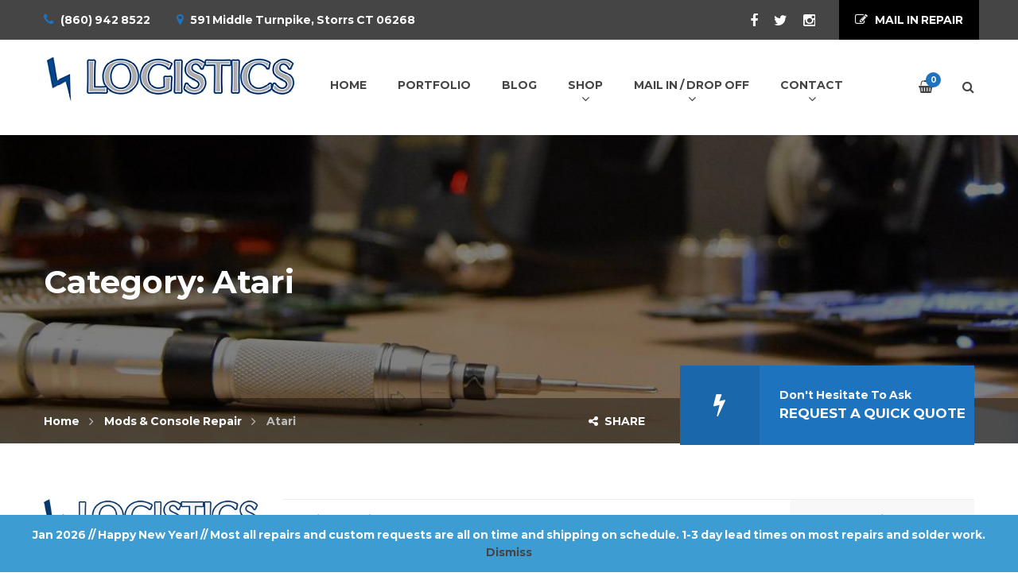

--- FILE ---
content_type: text/html; charset=UTF-8
request_url: https://www.logisticsct.com/product-category/video-game-console-repair-modification/atari/
body_size: 17152
content:
<!DOCTYPE html>
<html lang="en-US">
<head>

    <meta charset="UTF-8">
    <meta http-equiv="X-UA-Compatible" content="IE=edge">
    <meta name="viewport" content="width=device-width, initial-scale=1">

    <link rel="profile" href="https://gmpg.org/xfn/11" />
    <link rel="pingback" href="https://www.logisticsct.com/xmlrpc.php" />

    <meta name='robots' content='index, follow, max-image-preview:large, max-snippet:-1, max-video-preview:-1' />

	<!-- This site is optimized with the Yoast SEO plugin v26.8 - https://yoast.com/product/yoast-seo-wordpress/ -->
	<title>Atari Archives | Logistics</title>
	<link rel="canonical" href="https://www.logisticsct.com/product-category/video-game-console-repair-modification/atari/" />
	<meta property="og:locale" content="en_US" />
	<meta property="og:type" content="article" />
	<meta property="og:title" content="Atari Archives | Logistics" />
	<meta property="og:description" content="Atari 2600, Atari Handhelds, Atari 7800, Atari 5200, Atari Lynx, Atari Jaguar" />
	<meta property="og:url" content="https://www.logisticsct.com/product-category/video-game-console-repair-modification/atari/" />
	<meta property="og:site_name" content="Logistics" />
	<meta property="og:image" content="https://www.logisticsct.com/wp-content/uploads/2025/11/hdmi-replacement.jpg" />
	<meta property="og:image:width" content="1440" />
	<meta property="og:image:height" content="1080" />
	<meta property="og:image:type" content="image/jpeg" />
	<meta name="twitter:card" content="summary_large_image" />
	<meta name="twitter:site" content="@logisticsct" />
	<script type="application/ld+json" class="yoast-schema-graph">{"@context":"https://schema.org","@graph":[{"@type":"CollectionPage","@id":"https://www.logisticsct.com/product-category/video-game-console-repair-modification/atari/","url":"https://www.logisticsct.com/product-category/video-game-console-repair-modification/atari/","name":"Atari Archives | Logistics","isPartOf":{"@id":"https://www.logisticsct.com/#website"},"primaryImageOfPage":{"@id":"https://www.logisticsct.com/product-category/video-game-console-repair-modification/atari/#primaryimage"},"image":{"@id":"https://www.logisticsct.com/product-category/video-game-console-repair-modification/atari/#primaryimage"},"thumbnailUrl":"https://www.logisticsct.com/wp-content/uploads/2020/05/atari-vader-2600-rgb-scaled.jpg","breadcrumb":{"@id":"https://www.logisticsct.com/product-category/video-game-console-repair-modification/atari/#breadcrumb"},"inLanguage":"en-US"},{"@type":"ImageObject","inLanguage":"en-US","@id":"https://www.logisticsct.com/product-category/video-game-console-repair-modification/atari/#primaryimage","url":"https://www.logisticsct.com/wp-content/uploads/2020/05/atari-vader-2600-rgb-scaled.jpg","contentUrl":"https://www.logisticsct.com/wp-content/uploads/2020/05/atari-vader-2600-rgb-scaled.jpg","width":2560,"height":1707},{"@type":"BreadcrumbList","@id":"https://www.logisticsct.com/product-category/video-game-console-repair-modification/atari/#breadcrumb","itemListElement":[{"@type":"ListItem","position":1,"name":"Home","item":"https://www.logisticsct.com/"},{"@type":"ListItem","position":2,"name":"Mods &amp; Console Repair","item":"https://www.logisticsct.com/product-category/video-game-console-repair-modification/"},{"@type":"ListItem","position":3,"name":"Atari"}]},{"@type":"WebSite","@id":"https://www.logisticsct.com/#website","url":"https://www.logisticsct.com/","name":"Logistics","description":"Expert Electronic Repairs &amp; Microsoldering Services in Connecticut","publisher":{"@id":"https://www.logisticsct.com/#organization"},"alternateName":"Electronic Repairs & Microsoldering Services in Connecticut","potentialAction":[{"@type":"SearchAction","target":{"@type":"EntryPoint","urlTemplate":"https://www.logisticsct.com/?s={search_term_string}"},"query-input":{"@type":"PropertyValueSpecification","valueRequired":true,"valueName":"search_term_string"}}],"inLanguage":"en-US"},{"@type":"Organization","@id":"https://www.logisticsct.com/#organization","name":"Logistics","url":"https://www.logisticsct.com/","logo":{"@type":"ImageObject","inLanguage":"en-US","@id":"https://www.logisticsct.com/#/schema/logo/image/","url":"https://www.logisticsct.com/wp-content/uploads/2022/06/logo.jpg","contentUrl":"https://www.logisticsct.com/wp-content/uploads/2022/06/logo.jpg","width":512,"height":512,"caption":"Logistics"},"image":{"@id":"https://www.logisticsct.com/#/schema/logo/image/"},"sameAs":["https://www.facebook.com/pg/logisticsct","https://x.com/logisticsct","https://www.instagram.com/logistics_connecticut/","https://www.linkedin.com/in/logisticsct"]}]}</script>
	<!-- / Yoast SEO plugin. -->


<link rel='dns-prefetch' href='//www.googletagmanager.com' />
<link href='https://fonts.gstatic.com' crossorigin rel='preconnect' />
<link rel="alternate" type="application/rss+xml" title="Logistics &raquo; Feed" href="https://www.logisticsct.com/feed/" />
<link rel="alternate" type="application/rss+xml" title="Logistics &raquo; Comments Feed" href="https://www.logisticsct.com/comments/feed/" />
<link rel="alternate" type="application/rss+xml" title="Logistics &raquo; Atari Category Feed" href="https://www.logisticsct.com/product-category/video-game-console-repair-modification/atari/feed/" />
<style id='wp-img-auto-sizes-contain-inline-css' type='text/css'>
img:is([sizes=auto i],[sizes^="auto," i]){contain-intrinsic-size:3000px 1500px}
/*# sourceURL=wp-img-auto-sizes-contain-inline-css */
</style>
<link rel='stylesheet' id='sbi_styles-css' href='https://www.logisticsct.com/wp-content/plugins/instagram-feed/css/sbi-styles.min.css?ver=6.10.0' type='text/css' media='all' />
<style id='wp-emoji-styles-inline-css' type='text/css'>

	img.wp-smiley, img.emoji {
		display: inline !important;
		border: none !important;
		box-shadow: none !important;
		height: 1em !important;
		width: 1em !important;
		margin: 0 0.07em !important;
		vertical-align: -0.1em !important;
		background: none !important;
		padding: 0 !important;
	}
/*# sourceURL=wp-emoji-styles-inline-css */
</style>
<style id='wp-block-library-inline-css' type='text/css'>
:root{--wp-block-synced-color:#7a00df;--wp-block-synced-color--rgb:122,0,223;--wp-bound-block-color:var(--wp-block-synced-color);--wp-editor-canvas-background:#ddd;--wp-admin-theme-color:#007cba;--wp-admin-theme-color--rgb:0,124,186;--wp-admin-theme-color-darker-10:#006ba1;--wp-admin-theme-color-darker-10--rgb:0,107,160.5;--wp-admin-theme-color-darker-20:#005a87;--wp-admin-theme-color-darker-20--rgb:0,90,135;--wp-admin-border-width-focus:2px}@media (min-resolution:192dpi){:root{--wp-admin-border-width-focus:1.5px}}.wp-element-button{cursor:pointer}:root .has-very-light-gray-background-color{background-color:#eee}:root .has-very-dark-gray-background-color{background-color:#313131}:root .has-very-light-gray-color{color:#eee}:root .has-very-dark-gray-color{color:#313131}:root .has-vivid-green-cyan-to-vivid-cyan-blue-gradient-background{background:linear-gradient(135deg,#00d084,#0693e3)}:root .has-purple-crush-gradient-background{background:linear-gradient(135deg,#34e2e4,#4721fb 50%,#ab1dfe)}:root .has-hazy-dawn-gradient-background{background:linear-gradient(135deg,#faaca8,#dad0ec)}:root .has-subdued-olive-gradient-background{background:linear-gradient(135deg,#fafae1,#67a671)}:root .has-atomic-cream-gradient-background{background:linear-gradient(135deg,#fdd79a,#004a59)}:root .has-nightshade-gradient-background{background:linear-gradient(135deg,#330968,#31cdcf)}:root .has-midnight-gradient-background{background:linear-gradient(135deg,#020381,#2874fc)}:root{--wp--preset--font-size--normal:16px;--wp--preset--font-size--huge:42px}.has-regular-font-size{font-size:1em}.has-larger-font-size{font-size:2.625em}.has-normal-font-size{font-size:var(--wp--preset--font-size--normal)}.has-huge-font-size{font-size:var(--wp--preset--font-size--huge)}.has-text-align-center{text-align:center}.has-text-align-left{text-align:left}.has-text-align-right{text-align:right}.has-fit-text{white-space:nowrap!important}#end-resizable-editor-section{display:none}.aligncenter{clear:both}.items-justified-left{justify-content:flex-start}.items-justified-center{justify-content:center}.items-justified-right{justify-content:flex-end}.items-justified-space-between{justify-content:space-between}.screen-reader-text{border:0;clip-path:inset(50%);height:1px;margin:-1px;overflow:hidden;padding:0;position:absolute;width:1px;word-wrap:normal!important}.screen-reader-text:focus{background-color:#ddd;clip-path:none;color:#444;display:block;font-size:1em;height:auto;left:5px;line-height:normal;padding:15px 23px 14px;text-decoration:none;top:5px;width:auto;z-index:100000}html :where(.has-border-color){border-style:solid}html :where([style*=border-top-color]){border-top-style:solid}html :where([style*=border-right-color]){border-right-style:solid}html :where([style*=border-bottom-color]){border-bottom-style:solid}html :where([style*=border-left-color]){border-left-style:solid}html :where([style*=border-width]){border-style:solid}html :where([style*=border-top-width]){border-top-style:solid}html :where([style*=border-right-width]){border-right-style:solid}html :where([style*=border-bottom-width]){border-bottom-style:solid}html :where([style*=border-left-width]){border-left-style:solid}html :where(img[class*=wp-image-]){height:auto;max-width:100%}:where(figure){margin:0 0 1em}html :where(.is-position-sticky){--wp-admin--admin-bar--position-offset:var(--wp-admin--admin-bar--height,0px)}@media screen and (max-width:600px){html :where(.is-position-sticky){--wp-admin--admin-bar--position-offset:0px}}

/*# sourceURL=wp-block-library-inline-css */
</style><link rel='stylesheet' id='wc-blocks-style-css' href='https://www.logisticsct.com/wp-content/plugins/woocommerce/assets/client/blocks/wc-blocks.css?ver=wc-10.4.3' type='text/css' media='all' />
<style id='global-styles-inline-css' type='text/css'>
:root{--wp--preset--aspect-ratio--square: 1;--wp--preset--aspect-ratio--4-3: 4/3;--wp--preset--aspect-ratio--3-4: 3/4;--wp--preset--aspect-ratio--3-2: 3/2;--wp--preset--aspect-ratio--2-3: 2/3;--wp--preset--aspect-ratio--16-9: 16/9;--wp--preset--aspect-ratio--9-16: 9/16;--wp--preset--color--black: #000000;--wp--preset--color--cyan-bluish-gray: #abb8c3;--wp--preset--color--white: #ffffff;--wp--preset--color--pale-pink: #f78da7;--wp--preset--color--vivid-red: #cf2e2e;--wp--preset--color--luminous-vivid-orange: #ff6900;--wp--preset--color--luminous-vivid-amber: #fcb900;--wp--preset--color--light-green-cyan: #7bdcb5;--wp--preset--color--vivid-green-cyan: #00d084;--wp--preset--color--pale-cyan-blue: #8ed1fc;--wp--preset--color--vivid-cyan-blue: #0693e3;--wp--preset--color--vivid-purple: #9b51e0;--wp--preset--gradient--vivid-cyan-blue-to-vivid-purple: linear-gradient(135deg,rgb(6,147,227) 0%,rgb(155,81,224) 100%);--wp--preset--gradient--light-green-cyan-to-vivid-green-cyan: linear-gradient(135deg,rgb(122,220,180) 0%,rgb(0,208,130) 100%);--wp--preset--gradient--luminous-vivid-amber-to-luminous-vivid-orange: linear-gradient(135deg,rgb(252,185,0) 0%,rgb(255,105,0) 100%);--wp--preset--gradient--luminous-vivid-orange-to-vivid-red: linear-gradient(135deg,rgb(255,105,0) 0%,rgb(207,46,46) 100%);--wp--preset--gradient--very-light-gray-to-cyan-bluish-gray: linear-gradient(135deg,rgb(238,238,238) 0%,rgb(169,184,195) 100%);--wp--preset--gradient--cool-to-warm-spectrum: linear-gradient(135deg,rgb(74,234,220) 0%,rgb(151,120,209) 20%,rgb(207,42,186) 40%,rgb(238,44,130) 60%,rgb(251,105,98) 80%,rgb(254,248,76) 100%);--wp--preset--gradient--blush-light-purple: linear-gradient(135deg,rgb(255,206,236) 0%,rgb(152,150,240) 100%);--wp--preset--gradient--blush-bordeaux: linear-gradient(135deg,rgb(254,205,165) 0%,rgb(254,45,45) 50%,rgb(107,0,62) 100%);--wp--preset--gradient--luminous-dusk: linear-gradient(135deg,rgb(255,203,112) 0%,rgb(199,81,192) 50%,rgb(65,88,208) 100%);--wp--preset--gradient--pale-ocean: linear-gradient(135deg,rgb(255,245,203) 0%,rgb(182,227,212) 50%,rgb(51,167,181) 100%);--wp--preset--gradient--electric-grass: linear-gradient(135deg,rgb(202,248,128) 0%,rgb(113,206,126) 100%);--wp--preset--gradient--midnight: linear-gradient(135deg,rgb(2,3,129) 0%,rgb(40,116,252) 100%);--wp--preset--font-size--small: 13px;--wp--preset--font-size--medium: 20px;--wp--preset--font-size--large: 36px;--wp--preset--font-size--x-large: 42px;--wp--preset--spacing--20: 0.44rem;--wp--preset--spacing--30: 0.67rem;--wp--preset--spacing--40: 1rem;--wp--preset--spacing--50: 1.5rem;--wp--preset--spacing--60: 2.25rem;--wp--preset--spacing--70: 3.38rem;--wp--preset--spacing--80: 5.06rem;--wp--preset--shadow--natural: 6px 6px 9px rgba(0, 0, 0, 0.2);--wp--preset--shadow--deep: 12px 12px 50px rgba(0, 0, 0, 0.4);--wp--preset--shadow--sharp: 6px 6px 0px rgba(0, 0, 0, 0.2);--wp--preset--shadow--outlined: 6px 6px 0px -3px rgb(255, 255, 255), 6px 6px rgb(0, 0, 0);--wp--preset--shadow--crisp: 6px 6px 0px rgb(0, 0, 0);}:where(.is-layout-flex){gap: 0.5em;}:where(.is-layout-grid){gap: 0.5em;}body .is-layout-flex{display: flex;}.is-layout-flex{flex-wrap: wrap;align-items: center;}.is-layout-flex > :is(*, div){margin: 0;}body .is-layout-grid{display: grid;}.is-layout-grid > :is(*, div){margin: 0;}:where(.wp-block-columns.is-layout-flex){gap: 2em;}:where(.wp-block-columns.is-layout-grid){gap: 2em;}:where(.wp-block-post-template.is-layout-flex){gap: 1.25em;}:where(.wp-block-post-template.is-layout-grid){gap: 1.25em;}.has-black-color{color: var(--wp--preset--color--black) !important;}.has-cyan-bluish-gray-color{color: var(--wp--preset--color--cyan-bluish-gray) !important;}.has-white-color{color: var(--wp--preset--color--white) !important;}.has-pale-pink-color{color: var(--wp--preset--color--pale-pink) !important;}.has-vivid-red-color{color: var(--wp--preset--color--vivid-red) !important;}.has-luminous-vivid-orange-color{color: var(--wp--preset--color--luminous-vivid-orange) !important;}.has-luminous-vivid-amber-color{color: var(--wp--preset--color--luminous-vivid-amber) !important;}.has-light-green-cyan-color{color: var(--wp--preset--color--light-green-cyan) !important;}.has-vivid-green-cyan-color{color: var(--wp--preset--color--vivid-green-cyan) !important;}.has-pale-cyan-blue-color{color: var(--wp--preset--color--pale-cyan-blue) !important;}.has-vivid-cyan-blue-color{color: var(--wp--preset--color--vivid-cyan-blue) !important;}.has-vivid-purple-color{color: var(--wp--preset--color--vivid-purple) !important;}.has-black-background-color{background-color: var(--wp--preset--color--black) !important;}.has-cyan-bluish-gray-background-color{background-color: var(--wp--preset--color--cyan-bluish-gray) !important;}.has-white-background-color{background-color: var(--wp--preset--color--white) !important;}.has-pale-pink-background-color{background-color: var(--wp--preset--color--pale-pink) !important;}.has-vivid-red-background-color{background-color: var(--wp--preset--color--vivid-red) !important;}.has-luminous-vivid-orange-background-color{background-color: var(--wp--preset--color--luminous-vivid-orange) !important;}.has-luminous-vivid-amber-background-color{background-color: var(--wp--preset--color--luminous-vivid-amber) !important;}.has-light-green-cyan-background-color{background-color: var(--wp--preset--color--light-green-cyan) !important;}.has-vivid-green-cyan-background-color{background-color: var(--wp--preset--color--vivid-green-cyan) !important;}.has-pale-cyan-blue-background-color{background-color: var(--wp--preset--color--pale-cyan-blue) !important;}.has-vivid-cyan-blue-background-color{background-color: var(--wp--preset--color--vivid-cyan-blue) !important;}.has-vivid-purple-background-color{background-color: var(--wp--preset--color--vivid-purple) !important;}.has-black-border-color{border-color: var(--wp--preset--color--black) !important;}.has-cyan-bluish-gray-border-color{border-color: var(--wp--preset--color--cyan-bluish-gray) !important;}.has-white-border-color{border-color: var(--wp--preset--color--white) !important;}.has-pale-pink-border-color{border-color: var(--wp--preset--color--pale-pink) !important;}.has-vivid-red-border-color{border-color: var(--wp--preset--color--vivid-red) !important;}.has-luminous-vivid-orange-border-color{border-color: var(--wp--preset--color--luminous-vivid-orange) !important;}.has-luminous-vivid-amber-border-color{border-color: var(--wp--preset--color--luminous-vivid-amber) !important;}.has-light-green-cyan-border-color{border-color: var(--wp--preset--color--light-green-cyan) !important;}.has-vivid-green-cyan-border-color{border-color: var(--wp--preset--color--vivid-green-cyan) !important;}.has-pale-cyan-blue-border-color{border-color: var(--wp--preset--color--pale-cyan-blue) !important;}.has-vivid-cyan-blue-border-color{border-color: var(--wp--preset--color--vivid-cyan-blue) !important;}.has-vivid-purple-border-color{border-color: var(--wp--preset--color--vivid-purple) !important;}.has-vivid-cyan-blue-to-vivid-purple-gradient-background{background: var(--wp--preset--gradient--vivid-cyan-blue-to-vivid-purple) !important;}.has-light-green-cyan-to-vivid-green-cyan-gradient-background{background: var(--wp--preset--gradient--light-green-cyan-to-vivid-green-cyan) !important;}.has-luminous-vivid-amber-to-luminous-vivid-orange-gradient-background{background: var(--wp--preset--gradient--luminous-vivid-amber-to-luminous-vivid-orange) !important;}.has-luminous-vivid-orange-to-vivid-red-gradient-background{background: var(--wp--preset--gradient--luminous-vivid-orange-to-vivid-red) !important;}.has-very-light-gray-to-cyan-bluish-gray-gradient-background{background: var(--wp--preset--gradient--very-light-gray-to-cyan-bluish-gray) !important;}.has-cool-to-warm-spectrum-gradient-background{background: var(--wp--preset--gradient--cool-to-warm-spectrum) !important;}.has-blush-light-purple-gradient-background{background: var(--wp--preset--gradient--blush-light-purple) !important;}.has-blush-bordeaux-gradient-background{background: var(--wp--preset--gradient--blush-bordeaux) !important;}.has-luminous-dusk-gradient-background{background: var(--wp--preset--gradient--luminous-dusk) !important;}.has-pale-ocean-gradient-background{background: var(--wp--preset--gradient--pale-ocean) !important;}.has-electric-grass-gradient-background{background: var(--wp--preset--gradient--electric-grass) !important;}.has-midnight-gradient-background{background: var(--wp--preset--gradient--midnight) !important;}.has-small-font-size{font-size: var(--wp--preset--font-size--small) !important;}.has-medium-font-size{font-size: var(--wp--preset--font-size--medium) !important;}.has-large-font-size{font-size: var(--wp--preset--font-size--large) !important;}.has-x-large-font-size{font-size: var(--wp--preset--font-size--x-large) !important;}
/*# sourceURL=global-styles-inline-css */
</style>

<style id='classic-theme-styles-inline-css' type='text/css'>
/*! This file is auto-generated */
.wp-block-button__link{color:#fff;background-color:#32373c;border-radius:9999px;box-shadow:none;text-decoration:none;padding:calc(.667em + 2px) calc(1.333em + 2px);font-size:1.125em}.wp-block-file__button{background:#32373c;color:#fff;text-decoration:none}
/*# sourceURL=/wp-includes/css/classic-themes.min.css */
</style>
<link rel='stylesheet' id='wapf-frontend-css-css' href='https://www.logisticsct.com/wp-content/plugins/advanced-product-fields-for-woocommerce/assets/css/frontend.min.css?ver=1.6.18' type='text/css' media='all' />
<link rel='stylesheet' id='contact-form-7-css' href='https://www.logisticsct.com/wp-content/plugins/contact-form-7/includes/css/styles.css?ver=6.1.4' type='text/css' media='all' />
<link rel='stylesheet' id='rs-plugin-settings-css' href='https://www.logisticsct.com/wp-content/plugins/revslider/public/assets/css/rs6.css?ver=6.3.9' type='text/css' media='all' />
<style id='rs-plugin-settings-inline-css' type='text/css'>
#rs-demo-id {}
/*# sourceURL=rs-plugin-settings-inline-css */
</style>
<link rel='stylesheet' id='woocommerce-layout-css' href='https://www.logisticsct.com/wp-content/plugins/woocommerce/assets/css/woocommerce-layout.css?ver=10.4.3' type='text/css' media='all' />
<link rel='stylesheet' id='woocommerce-smallscreen-css' href='https://www.logisticsct.com/wp-content/plugins/woocommerce/assets/css/woocommerce-smallscreen.css?ver=10.4.3' type='text/css' media='only screen and (max-width: 768px)' />
<style id='woocommerce-inline-inline-css' type='text/css'>
.woocommerce form .form-row .required { visibility: visible; }
/*# sourceURL=woocommerce-inline-inline-css */
</style>
<link rel='stylesheet' id='dnd-upload-cf7-css' href='https://www.logisticsct.com/wp-content/plugins/drag-and-drop-upload-cf7-pro/assets/css/dnd-upload-cf7.css?ver=1.0' type='text/css' media='all' />
<link rel='stylesheet' id='saturnthemes-style-font-awesome-css' href='https://www.logisticsct.com/wp-content/themes/saturnthemes-industry/assets/lib/font-awesome/css/font-awesome.min.css?ver=b05bcf370b56580e32378635ed19159a' type='text/css' media='all' />
<link rel='stylesheet' id='saturnthemes-style-slick-css' href='https://www.logisticsct.com/wp-content/themes/saturnthemes-industry/assets/lib/slick/slick.css?ver=b05bcf370b56580e32378635ed19159a' type='text/css' media='all' />
<link rel='stylesheet' id='saturnthemes-style-slick-theme-css' href='https://www.logisticsct.com/wp-content/themes/saturnthemes-industry/assets/lib/slick/slick-theme.css?ver=b05bcf370b56580e32378635ed19159a' type='text/css' media='all' />
<link rel='stylesheet' id='saturnthemes-style-magnific-css' href='https://www.logisticsct.com/wp-content/themes/saturnthemes-industry/assets/lib/magnific-popup/magnific-popup.css?ver=b05bcf370b56580e32378635ed19159a' type='text/css' media='all' />
<link rel='stylesheet' id='saturnthemes-swipebox-css' href='https://www.logisticsct.com/wp-content/themes/saturnthemes-industry/assets/lib/swipebox/css/swipebox.css' type='text/css' media='all' />
<link rel='stylesheet' id='saturnthemes-style-css' href='https://www.logisticsct.com/wp-content/themes/saturnthemes-industry/style.css?ver=b05bcf370b56580e32378635ed19159a' type='text/css' media='all' />
<link rel='stylesheet' id='saturnthemes-css' href='https://www.logisticsct.com/wp-content/themes/saturnthemes-industry/assets/css/style.css?ver=b05bcf370b56580e32378635ed19159a' type='text/css' media='all' />
<style id='saturnthemes-inline-css' type='text/css'>
.site-footer, .site-footer a {
    color: #ffffff;
}
table,tr,td {
    border: 0px;
}
.woocommerce-cart .cart .product-remove {
    font-size: 40px;
}
.woocommerce-loop-category__title {
	font-size:16px;
}
li.product-category { 
	list-style-type: none; 
	padding-left:15px;
	margin-top: 30px;
    margin-bottom: 15px;
}
.woocommerce-loop-category__title {	
    border-left: 3px solid #1e73be;
		margin-top: 15px;
    padding-left: 15px;
    font-size: 18px;
    text-transform: uppercase;
    text-align: left;
}
.woocommerce .product-item h3, .woocommerce .product-item .woocommerce-loop-product__title {
    margin-top: 30px;
    margin-bottom: 15px;
    font-size: 16px;
}
.demo_store {
    background-color: #3d9cd2;
    bottom: 0px; /* bottom sticky */
    color: #fff;
    left: 0;
    margin: 0;
    padding: 1em 1.41575em; /*padding: 1em0;*/
    text-align: center;
	position: fixed;
    right: 0;
	color: #fff;
    z-index: 999;
}
ul.wc_payment_methods {
		list-style: none;
}
.grecaptcha-badge { 
    visibility: hidden;
}
.site-topbar .btn {
    width: max-content;
		!important
}
.breadcrumbs-wrapper .cta-button .icon-box.icon-left p {
    color: #fff;
}
.site-footer a {
    color: #ffffff;
}
.logo img {
    height: auto;
    max-width: max-content;
}
@media screen and (max-width: 640px){
.logo img {
width:80%!important;
margin:auto;
padding:auto;
}
}
.woocommerce-cart .button, .woocommerce-checkout .button {
    color: #ffffff;
    background-color: #1e73be;
		}
.wapf-field-label {color:#000000; font-weight:bold}
.product-categories {color:#000000; font-weight:bold}
#primary-menu {
    padding-left: 95px;
}
/*# sourceURL=saturnthemes-inline-css */
</style>
<script type="text/javascript" src="https://www.logisticsct.com/wp-content/plugins/jquery-manager/assets/js/jquery-3.5.1.min.js" id="jquery-core-js"></script>
<script type="text/javascript" src="https://www.logisticsct.com/wp-content/plugins/jquery-manager/assets/js/jquery-migrate-3.3.0.min.js" id="jquery-migrate-js"></script>
<script type="text/javascript" src="https://www.logisticsct.com/wp-content/plugins/revslider/public/assets/js/rbtools.min.js?ver=6.3.9" id="tp-tools-js"></script>
<script type="text/javascript" src="https://www.logisticsct.com/wp-content/plugins/revslider/public/assets/js/rs6.min.js?ver=6.3.9" id="revmin-js"></script>
<script type="text/javascript" src="https://www.logisticsct.com/wp-content/plugins/woocommerce/assets/js/jquery-blockui/jquery.blockUI.min.js?ver=2.7.0-wc.10.4.3" id="wc-jquery-blockui-js" defer="defer" data-wp-strategy="defer"></script>
<script type="text/javascript" src="https://www.logisticsct.com/wp-content/plugins/woocommerce/assets/js/js-cookie/js.cookie.min.js?ver=2.1.4-wc.10.4.3" id="wc-js-cookie-js" defer="defer" data-wp-strategy="defer"></script>
<script type="text/javascript" id="woocommerce-js-extra">
/* <![CDATA[ */
var woocommerce_params = {"ajax_url":"/wp-admin/admin-ajax.php","wc_ajax_url":"/?wc-ajax=%%endpoint%%","i18n_password_show":"Show password","i18n_password_hide":"Hide password"};
//# sourceURL=woocommerce-js-extra
/* ]]> */
</script>
<script type="text/javascript" src="https://www.logisticsct.com/wp-content/plugins/woocommerce/assets/js/frontend/woocommerce.min.js?ver=10.4.3" id="woocommerce-js" defer="defer" data-wp-strategy="defer"></script>
<script type="text/javascript" id="WCPAY_ASSETS-js-extra">
/* <![CDATA[ */
var wcpayAssets = {"url":"https://www.logisticsct.com/wp-content/plugins/woocommerce-payments/dist/"};
//# sourceURL=WCPAY_ASSETS-js-extra
/* ]]> */
</script>

<!-- Google tag (gtag.js) snippet added by Site Kit -->
<!-- Google Analytics snippet added by Site Kit -->
<script type="text/javascript" src="https://www.googletagmanager.com/gtag/js?id=G-9ELX0TVJEG" id="google_gtagjs-js" async></script>
<script type="text/javascript" id="google_gtagjs-js-after">
/* <![CDATA[ */
window.dataLayer = window.dataLayer || [];function gtag(){dataLayer.push(arguments);}
gtag("set","linker",{"domains":["www.logisticsct.com"]});
gtag("js", new Date());
gtag("set", "developer_id.dZTNiMT", true);
gtag("config", "G-9ELX0TVJEG");
//# sourceURL=google_gtagjs-js-after
/* ]]> */
</script>
<meta name="generator" content="Site Kit by Google 1.170.0" /><!-- Google site verification - Google for WooCommerce -->
<meta name="google-site-verification" content="4T-H9ILQssN22yDIVJ3DVW-3aJHDX2ihTGxDv3QqKco" />
	<noscript><style>.woocommerce-product-gallery{ opacity: 1 !important; }</style></noscript>
	
<!-- Google AdSense meta tags added by Site Kit -->
<meta name="google-adsense-platform-account" content="ca-host-pub-2644536267352236">
<meta name="google-adsense-platform-domain" content="sitekit.withgoogle.com">
<!-- End Google AdSense meta tags added by Site Kit -->
<meta name="generator" content="Powered by WPBakery Page Builder - drag and drop page builder for WordPress."/>

<!-- Google Tag Manager snippet added by Site Kit -->
<script type="text/javascript">
/* <![CDATA[ */

			( function( w, d, s, l, i ) {
				w[l] = w[l] || [];
				w[l].push( {'gtm.start': new Date().getTime(), event: 'gtm.js'} );
				var f = d.getElementsByTagName( s )[0],
					j = d.createElement( s ), dl = l != 'dataLayer' ? '&l=' + l : '';
				j.async = true;
				j.src = 'https://www.googletagmanager.com/gtm.js?id=' + i + dl;
				f.parentNode.insertBefore( j, f );
			} )( window, document, 'script', 'dataLayer', 'GTM-5L83MLP' );
			
/* ]]> */
</script>

<!-- End Google Tag Manager snippet added by Site Kit -->
<meta name="generator" content="Powered by Slider Revolution 6.3.9 - responsive, Mobile-Friendly Slider Plugin for WordPress with comfortable drag and drop interface." />
<link rel="icon" href="https://www.logisticsct.com/wp-content/uploads/2016/06/cropped-connectcut-pc-repair-1-32x32.jpg" sizes="32x32" />
<link rel="icon" href="https://www.logisticsct.com/wp-content/uploads/2016/06/cropped-connectcut-pc-repair-1-192x192.jpg" sizes="192x192" />
<link rel="apple-touch-icon" href="https://www.logisticsct.com/wp-content/uploads/2016/06/cropped-connectcut-pc-repair-1-180x180.jpg" />
<meta name="msapplication-TileImage" content="https://www.logisticsct.com/wp-content/uploads/2016/06/cropped-connectcut-pc-repair-1-270x270.jpg" />
<script type="text/javascript">function setREVStartSize(e){
			//window.requestAnimationFrame(function() {				 
				window.RSIW = window.RSIW===undefined ? window.innerWidth : window.RSIW;	
				window.RSIH = window.RSIH===undefined ? window.innerHeight : window.RSIH;	
				try {								
					var pw = document.getElementById(e.c).parentNode.offsetWidth,
						newh;
					pw = pw===0 || isNaN(pw) ? window.RSIW : pw;
					e.tabw = e.tabw===undefined ? 0 : parseInt(e.tabw);
					e.thumbw = e.thumbw===undefined ? 0 : parseInt(e.thumbw);
					e.tabh = e.tabh===undefined ? 0 : parseInt(e.tabh);
					e.thumbh = e.thumbh===undefined ? 0 : parseInt(e.thumbh);
					e.tabhide = e.tabhide===undefined ? 0 : parseInt(e.tabhide);
					e.thumbhide = e.thumbhide===undefined ? 0 : parseInt(e.thumbhide);
					e.mh = e.mh===undefined || e.mh=="" || e.mh==="auto" ? 0 : parseInt(e.mh,0);		
					if(e.layout==="fullscreen" || e.l==="fullscreen") 						
						newh = Math.max(e.mh,window.RSIH);					
					else{					
						e.gw = Array.isArray(e.gw) ? e.gw : [e.gw];
						for (var i in e.rl) if (e.gw[i]===undefined || e.gw[i]===0) e.gw[i] = e.gw[i-1];					
						e.gh = e.el===undefined || e.el==="" || (Array.isArray(e.el) && e.el.length==0)? e.gh : e.el;
						e.gh = Array.isArray(e.gh) ? e.gh : [e.gh];
						for (var i in e.rl) if (e.gh[i]===undefined || e.gh[i]===0) e.gh[i] = e.gh[i-1];
											
						var nl = new Array(e.rl.length),
							ix = 0,						
							sl;					
						e.tabw = e.tabhide>=pw ? 0 : e.tabw;
						e.thumbw = e.thumbhide>=pw ? 0 : e.thumbw;
						e.tabh = e.tabhide>=pw ? 0 : e.tabh;
						e.thumbh = e.thumbhide>=pw ? 0 : e.thumbh;					
						for (var i in e.rl) nl[i] = e.rl[i]<window.RSIW ? 0 : e.rl[i];
						sl = nl[0];									
						for (var i in nl) if (sl>nl[i] && nl[i]>0) { sl = nl[i]; ix=i;}															
						var m = pw>(e.gw[ix]+e.tabw+e.thumbw) ? 1 : (pw-(e.tabw+e.thumbw)) / (e.gw[ix]);					
						newh =  (e.gh[ix] * m) + (e.tabh + e.thumbh);
					}				
					if(window.rs_init_css===undefined) window.rs_init_css = document.head.appendChild(document.createElement("style"));					
					document.getElementById(e.c).height = newh+"px";
					window.rs_init_css.innerHTML += "#"+e.c+"_wrapper { height: "+newh+"px }";				
				} catch(e){
					console.log("Failure at Presize of Slider:" + e)
				}					   
			//});
		  };</script>
<style id="kirki-inline-styles">body{font-family:Montserrat;font-size:14px;font-weight:400;line-height:1.6;}h1,h2,h3,h4,h5,h6{font-family:Montserrat;font-weight:700;letter-spacing:0em;line-height:1.2;color:#454545;}.vc_tta-tabs .vc_tta-tabs-container .vc_tta-tabs-list .vc_tta-tab > a{font-family:Montserrat;font-weight:700;letter-spacing:0em;line-height:1.2;color:#454545;}h1{font-size:28px;}h2{font-size:24px;}h3{font-size:20px;}h4{font-size:16px;}h5{font-size:14px;}h6{font-size:12px;}.social-links li a{color:#ffffff;}.social-links li a:after{background-color:#ffffff;}.social-links li a:hover{color:#1e73be;}.primary-color, body a:hover,.vc_custom_heading.primary-color h2,.staff-content-title:hover,.icon-btn .btn:hover .link-title,.site-topbar i,.entry-meta-item .fa,.entry-meta-item a,.entry-meta-item a:visited,.post-share-buttons > .fa,button .fa, input[type="button"] .fa, input[type="reset"] .fa, input[type="submit"] .fa, #respond #submit .fa, .button .fa,.comments-area .comment-reply-link,.price .amount,.product_list_widget .amount,.woocommerce-cart .cart .amount,.cart_totals .shipping-calculator-button,.woocommerce-info a,.icon-box-icon i,.custom-contact-info i,.industry-contact-detail a,.industry-contact-detail .icon, services-content:hover .services-content-title a, .services-content:hover .services-content-title:after, a.read-more,a.read-more:visited, .site-topbar .btn i.fa, .services-content-title:before, ul.list-icon-plus li:before{color:#1e73be;}.primary-bg, .sep-bottom:after,.testimonial-thumbnail:before,.cta-button .icon-box,.button.primary-button,.post-share-buttons a:hover,.woocommerce .onsale,.pagination .page-numbers.current,.pagination .page-numbers:hover,.page-links >a:hover,.page-links > span:not(.page-links-title), .mini-cart .cart-contents .count, .widget_price_filter .price_slider .ui-slider-range,.single_add_to_cart_button,.woocommerce-cart .button.primary-button,.woocommerce-checkout #place_order,.industry-contact-detail .contact-social-links li a:hover,.scrollup:hover,.services-content:hover .services-icon,.no-results .search-submit,.page-not-found .search-submit, .header-02 .site-topbar .btn, .header-04 .site-topbar .btn:after, .header-04.header-layout-2 .mini-cart .cart-contents .count, .header-04 .header-contact-details-list .header-contact-detail-icon i, .header-02.header-layout-2 .mini-cart .cart-contents .count, .header-02 .header-contact-details-list .header-contact-detail-icon i, .header-05.site-topbar .btn, .header-06.site-topbar .btn, .footer-bottom .social-links li a:hover{background-color:#1e73be;}.heading, .widget-title, .comments-area .comment-respond .comment-reply-title, blockquote,.button.primary-button,.pagination .page-numbers.current,.pagination .page-numbers:hover,.page-links > span:not(.page-links-title),.page-links >a:hover,.single-product .single_add_to_cart_button,.woocommerce-cart .button.primary-button,.woocommerce-checkout #place_order,.wpcf7-form input:focus, .contact-form-transport .wpcf7 .wpcf7-text:focus,.scrollup:hover,.no-results .search-submit,.page-not-found .search-submit{border-color:#1e73be;}.single-product .woocommerce-tabs ul.tabs li.active, .single-product .woocommerce-tabs ul.tabs li:hover,.woocommerce-cart .cart thead,.woocommerce-checkout .woocommerce-checkout-review-order-table thead{border-left-color:#1e73be;}.testimonial-container.style2 .testimonial-thumbnail:after, .testimonial-container.style3 .testimonial-thumbnail:after, .header-02 .header-contact-details-list .header-contact-detail-icon i:after, .header-04 .header-contact-details-list .header-contact-detail-icon i:after{border-right-color:#1e73be;}.woocommerce-checkout .woocommerce-checkout-review-order-table tr.shipping,#primary-menu.menu > .menu-item:hover, #primary-menu.menu > .menu-item.current-menu-item,.header-02.header-layout-2 #primary-menu.menu > .menu-item:hover > a, .header-02.header-layout-2 #primary-menu.menu > .menu-item.current-menu-item > a, .header-04.header-layout-2 #primary-menu.menu > .menu-item:hover > a, .header-04.header-layout-2 #primary-menu.menu > .menu-item.current-menu-item > a{border-bottom-color:#1e73be;}.vc_tta-tabs-position-left.vc_tta-tabs .vc_tta-tab.vc_active > a,.vc_tta-tabs-position-left.vc_tta-tabs .vc_tta-panel.vc_active .vc_tta-panel-heading{background-color:#1e73be!important;}.vc_tta-tabs-position-top.vc_tta-tabs .vc_tta-tabs-container .vc_tta-tabs-list .vc_tta-tab.vc_active > a, .vc_tta-accordion.vc_tta .vc_tta-panel.vc_active .vc_tta-panel-heading{border-left-color:#1e73be!important;}.staff-content .expert-socials > a:hover, .primary-button i, .primary-button .icon-in-btn, .widget_categories li a:hover, .widget_archive li a:hover,.widget_meta li a:hover,.widget_product_categories li a:hover,.wpb_widgetised_column .widget_nav_menu li a:hover,.sidebar .widget_nav_menu li a:hover,.sidebar .widget_nav_menu li.current-menu-item a, .wpb_widgetised_column .widget_nav_menu li.current-menu-item a:visited, button, input[type="button"], input[type="reset"], input[type="submit"], #respond #submit, .button,.button.primary-button .fa,.comment-content cite,.pagination .page-numbers.next, .pagination .page-numbers.prev,.single_add_to_cart_button:before,.widget_search:after, .widget_product_search:after,.cart_totals,.woocommerce-checkout-review-order-table,.woocommerce-checkout .woocommerce-checkout-payment label{color:#454545;}.button.primary-button:hover, .button.secondary-button:hover, .industry-subscribe-style2 .button.primary-button, .widget_price_filter .ui-slider .ui-slider-handle,.woocommerce-cart .button,.woocommerce-checkout .login .button, .woocommerce-checkout .checkout_coupon .button,.woocommerce-checkout #place_order:hover, .contact-form-transport .button-style3{background-color:#454545;}.button.primary-button:hover, .button.secondary-button, button, input[type="button"], input[type="reset"], input[type="submit"], #respond #submit, .button,.woocommerce-cart .button,.woocommerce-checkout #place_order:hover, .industry-subscribe-style2 .button.primary-button{border-color:#454545;}body, .comments-link a,.tagcloud a,.post-tags a,.widget_categories a,.widget_categories a:visited,.widget_archive a,.widget_archive a:visited,.widget_meta a,.widget_meta a:visited,.widget_product_categories a,.widget_product_categories a:visited,.sidebar .widget_nav_menu a,.wpb_widgetised_column .widget_nav_menu a, .widget_nav_menu a:visited,.price del .amount,.product_list_widget del .amount,.select2-container .select2-choice,.select2-drop,.custom-contact-info a, .header-contact-detail-title{color:#454545;}a, a:visited, .share-wrapper a, .share-wrapper a:visited, .share-wrapper a:hover,.mini-cart .total,.mini-cart .cart_list a,.mini-cart .wc-forward{color:#454545;}.secondary-button{background-color:#1e73be;}.button.secondary-button:hover, .secondary-button:hover{background-color:#666666;}.header{background-color:#FFFFFF;}.header-nav{background-color:#454545;}.header, .header a{color:#454545;}.nav-main .menu > li > a:before{background-color:#454545;}{color:#454545;}.site-topbar{background-color:#454545;}.site-topbar,.site-topbar .link-title{color:#FFF;}.site-topbar .btn{background-color:#000;}.site-topbar .btn .link-title{color:#FFF;}.site-topbar .btn i.fa{color:#eaecef;}#primary-menu{text-align:center;}#primary-menu > .menu-item > a, #primary-menu > ul > li > a{font-family:Montserrat;font-size:14px;font-weight:700;text-transform:uppercase;}#primary-menu > .menu-item > a, #primary-menu > ul > li > acenter, .header-layout-2 .mini-cart .cart-contents, .header-layout-2 #header-search{color:#454545;}#primary-menu > .menu-item > a > .menu-item-icon{color:#454545;}.header-layout-2 #primary-menu.menu > .menu-item, .header-04 .header-nav, .header-04 .site-topbar{border-color:rgba( 255, 255, 255, .15 );}.menu > .menu-item .sub-menu, .menu > ul > li .children{background-color:#EEE;}.menu > .menu-item .sub-menu > li:hover, .menu > .menu-item .children > li:hover, .menu > ul > li .sub-menu > li:hover, .menu > ul > li .children > li:hover,.menu > .menu-item .sub-menu .sub-menu, .menu > .menu-item.narrow .sub-menu .children, .menu > .menu-item.narrow .children .sub-menu, .menu > .menu-item.narrow .children .children, .menu > ul > li .sub-menu .sub-menu, .menu > ul > li .sub-menu .children, .menu > ul > li .children .sub-menu, .menu > ul > li .children .children{background-color:#454545;}#header .menu > .menu-item .sub-menu .sub-menu >li > a:hover{background-color:#555555;}.menu > .menu-item.narrow .sub-menu > li, .menu > .menu-item.narrow .children > li, .menu > ul > li .sub-menu > li, .menu > ul > li .children > li, .menu > .menu-item.menu-item-mega-menu > .sub-menu > .menu-item > .sub-menu .sub-menu > li, #menu-side > .menu-item.narrow > .sub-menu > li, #menu-side > .menu-item .menu-item.narrow > .sub-menu > li{border-color:#DDDDDD;}#header .menu > .menu-item >.sub-menu > .menu-item > a,.menu .sub-menu .menu-item-has-children:after{color:#333333;}#header .menu > .menu-item .sub-menu > li:hover >a, #header .menu > .menu-item.narrow .children > li:hover >a, #header .menu > ul > li .sub-menu > li:hover >a, #header .menu > ul > li .children > li:hover >a,.menu .sub-menu .menu-item-has-children:hover:after{color:#FFFFFF;}#header .menu > .menu-item .sub-menu .sub-menu >li > a{color:#CCCCCC;}.menu > .menu-item li > a .menu-item-icon, .menu > .menu-item .sub-menu > li > a:not(.has-icon):after{color:#000000;}.site-footer{background-color:#333;}.site-footer .widget-title, .site-footer .widget_recent_entries a{color:#FFF;}.site-footer, .site-footer a{color:#868686;}.site-footer a, .site-footer a:visited{color:rgba(255, 255, 255, .5);}.site-footer a:hover{color:#FFF;}.footer-bottom, .footer-widget-container .menu > li, .site-footer .widget_recent_entries ul li{border-color:#454545;}.footer-bottom .social-links li a{background-color:#000;color:#888;}.footer-bottom .social-links li a:hover{color:#FFF;}/* cyrillic-ext */
@font-face {
  font-family: 'Montserrat';
  font-style: normal;
  font-weight: 400;
  font-display: swap;
  src: url(https://www.logisticsct.com/wp-content/fonts/montserrat/font) format('woff');
  unicode-range: U+0460-052F, U+1C80-1C8A, U+20B4, U+2DE0-2DFF, U+A640-A69F, U+FE2E-FE2F;
}
/* cyrillic */
@font-face {
  font-family: 'Montserrat';
  font-style: normal;
  font-weight: 400;
  font-display: swap;
  src: url(https://www.logisticsct.com/wp-content/fonts/montserrat/font) format('woff');
  unicode-range: U+0301, U+0400-045F, U+0490-0491, U+04B0-04B1, U+2116;
}
/* vietnamese */
@font-face {
  font-family: 'Montserrat';
  font-style: normal;
  font-weight: 400;
  font-display: swap;
  src: url(https://www.logisticsct.com/wp-content/fonts/montserrat/font) format('woff');
  unicode-range: U+0102-0103, U+0110-0111, U+0128-0129, U+0168-0169, U+01A0-01A1, U+01AF-01B0, U+0300-0301, U+0303-0304, U+0308-0309, U+0323, U+0329, U+1EA0-1EF9, U+20AB;
}
/* latin-ext */
@font-face {
  font-family: 'Montserrat';
  font-style: normal;
  font-weight: 400;
  font-display: swap;
  src: url(https://www.logisticsct.com/wp-content/fonts/montserrat/font) format('woff');
  unicode-range: U+0100-02BA, U+02BD-02C5, U+02C7-02CC, U+02CE-02D7, U+02DD-02FF, U+0304, U+0308, U+0329, U+1D00-1DBF, U+1E00-1E9F, U+1EF2-1EFF, U+2020, U+20A0-20AB, U+20AD-20C0, U+2113, U+2C60-2C7F, U+A720-A7FF;
}
/* latin */
@font-face {
  font-family: 'Montserrat';
  font-style: normal;
  font-weight: 400;
  font-display: swap;
  src: url(https://www.logisticsct.com/wp-content/fonts/montserrat/font) format('woff');
  unicode-range: U+0000-00FF, U+0131, U+0152-0153, U+02BB-02BC, U+02C6, U+02DA, U+02DC, U+0304, U+0308, U+0329, U+2000-206F, U+20AC, U+2122, U+2191, U+2193, U+2212, U+2215, U+FEFF, U+FFFD;
}
/* cyrillic-ext */
@font-face {
  font-family: 'Montserrat';
  font-style: normal;
  font-weight: 700;
  font-display: swap;
  src: url(https://www.logisticsct.com/wp-content/fonts/montserrat/font) format('woff');
  unicode-range: U+0460-052F, U+1C80-1C8A, U+20B4, U+2DE0-2DFF, U+A640-A69F, U+FE2E-FE2F;
}
/* cyrillic */
@font-face {
  font-family: 'Montserrat';
  font-style: normal;
  font-weight: 700;
  font-display: swap;
  src: url(https://www.logisticsct.com/wp-content/fonts/montserrat/font) format('woff');
  unicode-range: U+0301, U+0400-045F, U+0490-0491, U+04B0-04B1, U+2116;
}
/* vietnamese */
@font-face {
  font-family: 'Montserrat';
  font-style: normal;
  font-weight: 700;
  font-display: swap;
  src: url(https://www.logisticsct.com/wp-content/fonts/montserrat/font) format('woff');
  unicode-range: U+0102-0103, U+0110-0111, U+0128-0129, U+0168-0169, U+01A0-01A1, U+01AF-01B0, U+0300-0301, U+0303-0304, U+0308-0309, U+0323, U+0329, U+1EA0-1EF9, U+20AB;
}
/* latin-ext */
@font-face {
  font-family: 'Montserrat';
  font-style: normal;
  font-weight: 700;
  font-display: swap;
  src: url(https://www.logisticsct.com/wp-content/fonts/montserrat/font) format('woff');
  unicode-range: U+0100-02BA, U+02BD-02C5, U+02C7-02CC, U+02CE-02D7, U+02DD-02FF, U+0304, U+0308, U+0329, U+1D00-1DBF, U+1E00-1E9F, U+1EF2-1EFF, U+2020, U+20A0-20AB, U+20AD-20C0, U+2113, U+2C60-2C7F, U+A720-A7FF;
}
/* latin */
@font-face {
  font-family: 'Montserrat';
  font-style: normal;
  font-weight: 700;
  font-display: swap;
  src: url(https://www.logisticsct.com/wp-content/fonts/montserrat/font) format('woff');
  unicode-range: U+0000-00FF, U+0131, U+0152-0153, U+02BB-02BC, U+02C6, U+02DA, U+02DC, U+0304, U+0308, U+0329, U+2000-206F, U+20AC, U+2122, U+2191, U+2193, U+2212, U+2215, U+FEFF, U+FFFD;
}</style><noscript><style> .wpb_animate_when_almost_visible { opacity: 1; }</style></noscript>
</head>


<body data-rsssl=1 class="archive tax-product_cat term-atari term-1261 wp-theme-saturnthemes-industry theme-saturnthemes-industry woocommerce woocommerce-page woocommerce-demo-store woocommerce-no-js wide wpb-js-composer js-comp-ver-6.9.0 vc_responsive">

		<!-- Google Tag Manager (noscript) snippet added by Site Kit -->
		<noscript>
			<iframe src="https://www.googletagmanager.com/ns.html?id=GTM-5L83MLP" height="0" width="0" style="display:none;visibility:hidden"></iframe>
		</noscript>
		<!-- End Google Tag Manager (noscript) snippet added by Site Kit -->
		<p role="complementary" aria-label="Store notice" class="woocommerce-store-notice demo_store" data-notice-id="fcfb3c0b12ec567be4bdb31479261fad" style="display:none;"><b>Jan 2026 // Happy New Year! // Most all repairs and custom requests are all on time and shipping on schedule.  1-3 day lead times on most repairs and solder work. </b>
 <a role="button" href="#" class="woocommerce-store-notice__dismiss-link">Dismiss</a></p>
<div id="slide-menu">
    <nav id="mobile-menu-container" class="mobile-menu-container"><ul id="mobile-menu" class="mobile-menu"><li id="menu-item-2124" class="menu-item menu-item-type-post_type menu-item-object-page menu-item-home menu-item-2124"><a href="https://www.logisticsct.com/">Home</a></li>
<li id="menu-item-2268" class="menu-item menu-item-type-post_type menu-item-object-page menu-item-2268"><a href="https://www.logisticsct.com/portfolio/">Portfolio</a></li>
<li id="menu-item-2123" class="menu-item menu-item-type-post_type menu-item-object-page menu-item-2123"><a href="https://www.logisticsct.com/blog/">Blog</a></li>
<li id="menu-item-2122" class="menu-item menu-item-type-post_type menu-item-object-page menu-item-has-children menu-item-2122"><a href="https://www.logisticsct.com/shop/">Shop</a>
<ul class="sub-menu">
	<li id="menu-item-16216" class="menu-item menu-item-type-custom menu-item-object-custom menu-item-16216"><a href="/product-category/windows-apple-desktop-repair-connecticut/">PC &#038; Laptop Repair</a></li>
	<li id="menu-item-20315" class="menu-item menu-item-type-taxonomy menu-item-object-product_cat menu-item-20315"><a href="https://www.logisticsct.com/product-category/micro-soldering-repair/hdmi-usb-port-replacement/">HDMI / USB Replacements</a></li>
	<li id="menu-item-16217" class="menu-item menu-item-type-custom menu-item-object-custom menu-item-16217"><a href="/product-category/custom-gaming-towers-connecticut/">Gaming PC Service &#038; Repair</a></li>
	<li id="menu-item-16229" class="menu-item menu-item-type-custom menu-item-object-custom menu-item-16229"><a href="/product-category/video-game-console-repair-modification/">Video Game Console Repair</a></li>
	<li id="menu-item-16213" class="menu-item menu-item-type-custom menu-item-object-custom menu-item-16213"><a href="/product-category/cell-phone-cell-repair-connecticut/">Cell Phone &#038; Tablet Repair</a></li>
	<li id="menu-item-16218" class="menu-item menu-item-type-custom menu-item-object-custom menu-item-16218"><a href="/product-category/micro-soldering-repair/">Microsoldering Repair</a></li>
	<li id="menu-item-16219" class="menu-item menu-item-type-custom menu-item-object-custom menu-item-16219"><a href="/product-category/data-recovery-connecticut/">Data Recovery</a></li>
	<li id="menu-item-16220" class="menu-item menu-item-type-custom menu-item-object-custom menu-item-16220"><a href="/product-category/electronics-for-sale/">For Sale &#038; Parts</a></li>
	<li id="menu-item-1977" class="menu-item menu-item-type-post_type menu-item-object-page menu-item-1977"><a href="https://www.logisticsct.com/services/">All Services</a></li>
</ul>
<span class="mobile-menu-toggle"></span></li>
<li id="menu-item-19978" class="menu-item menu-item-type-post_type menu-item-object-product menu-item-has-children menu-item-19978"><a href="https://www.logisticsct.com/product/motherboard-repair-logic-board-repair-device-repair-mail-service/">Mail in / Drop off</a>
<ul class="sub-menu">
	<li id="menu-item-19985" class="menu-item menu-item-type-post_type menu-item-object-product menu-item-19985"><a href="https://www.logisticsct.com/product/motherboard-repair-logic-board-repair-device-repair-mail-service/">Device Repair Mail in Service</a></li>
	<li id="menu-item-19984" class="menu-item menu-item-type-post_type menu-item-object-product menu-item-19984"><a href="https://www.logisticsct.com/product/connecticut-computer-repair/">Drop Off Repair &#038; Diagnostics</a></li>
</ul>
<span class="mobile-menu-toggle"></span></li>
<li id="menu-item-2130" class="menu-item menu-item-type-post_type menu-item-object-page menu-item-has-children menu-item-2130"><a href="https://www.logisticsct.com/contact-us/">Contact</a>
<ul class="sub-menu">
	<li id="menu-item-2351" class="menu-item menu-item-type-post_type menu-item-object-page menu-item-2351"><a href="https://www.logisticsct.com/contact-us/">Contact Us &#038; Directions</a></li>
	<li id="menu-item-2127" class="menu-item menu-item-type-post_type menu-item-object-page menu-item-2127"><a href="https://www.logisticsct.com/faqs/">FAQs</a></li>
</ul>
<span class="mobile-menu-toggle"></span></li>
</ul></nav>    <div class="col-xs-12">
                <ul class="social-links">
                            <li class="text">
                                            Follow Us                                        </li>
                            <li >
                                        <a href="http://www.facebook.com/logisticsct" target="_blank">                        Facebook                        </a>                </li>
                            <li >
                                        <a href="http://www.twitter.com/logisticsct" target="_blank">                        Twitter                        </a>                </li>
                            <li >
                                        <a href="https://www.instagram.com/logistics_ct/" target="_blank">                        Instagram                        </a>                </li>
                    </ul>
            </div>
</div>

<div id="page" class="page-wrapper">
                <div class="site-topbar hidden-md-down header-01">
        <div class="container">
            <div class="row row-xs-center">
                <div class="col-xs-12 col-md-7">
                    <ul class="header-contact-info">
<li><i class="fa fa-phone"></i><a style="text-decoration: none;color: #fff" href="tel:8609428522">(860) 942 8522</a></li>
<li><i class="fa fa-map-marker"></i><a style="text-decoration: none;color: #fff" href="https://www.google.com/maps/place/Logistics+Consulting,+LLC/@41.7415267,-72.1798309,17z/data=!3m1!4b1!4m5!3m4!1s0x89e662e54ef0e729:0x97b537e894763a1d!8m2!3d41.7415267!4d-72.1776422" target="_blank" rel="noopener">591 Middle Turnpike, Storrs CT 06268</a></li>
</ul>                </div>
                <div class="col-xs-6 col-md-3 end-md">
                            <ul class="social-links">
                            <li class="text">
                                            Follow Us                                        </li>
                            <li >
                                        <a href="http://www.facebook.com/logisticsct" target="_blank">                        Facebook                        </a>                </li>
                            <li >
                                        <a href="http://www.twitter.com/logisticsct" target="_blank">                        Twitter                        </a>                </li>
                            <li >
                                        <a href="https://www.instagram.com/logistics_ct/" target="_blank">                        Instagram                        </a>                </li>
                    </ul>
                        </div>
                                    <div class=" col-md-2 end-md">
                        <a href="https://www.logisticsct.com/product/motherboard-repair-logic-board-repair-device-repair-mail-service/" class="btn">
                            <i class="fa fa-pencil-square-o"></i>
                            <span class="link-title">Mail In Repair</span>
                        </a>
                    </div>
                            </div>
        </div>
    </div>
<header id="header" class="header header-01 affix-disabled" data-spy="affix" data-offset-top="200">
    <div class="container">
        <div class="row row-xs-center hidden-sm-down">
                            <div class="logo col-xs-6 col-md-3 col-lg-2 start-xs">
                    <p>
                        <a href="https://www.logisticsct.com/" title="Logistics - Expert Electronic Repairs &amp; Microsoldering Services in Connecticut" rel="home">
                            <img src="https://www.logisticsct.com/wp-content/uploads/2021/06/logistics-logo.jpg"  alt="Logistics" />
                        </a>
                    </p>
                </div>
                        <div class="col-md-8 col-lg-9">
                <div class="menu-container">
                    <div class="menu-inner">
                        <div class="menu-main-menu-container"><ul id="primary-menu" class="menu menu-horizontal"><li class="menu-item menu-item-type-post_type menu-item-object-page menu-item-home menu-item-2124 narrow"><a href="https://www.logisticsct.com/"><span class="menu-item-text">Home</span></a></li>
<li class="menu-item menu-item-type-post_type menu-item-object-page menu-item-2268 narrow"><a href="https://www.logisticsct.com/portfolio/"><span class="menu-item-text">Portfolio</span></a></li>
<li class="menu-item menu-item-type-post_type menu-item-object-page menu-item-2123 narrow"><a href="https://www.logisticsct.com/blog/"><span class="menu-item-text">Blog</span></a></li>
<li class="menu-item menu-item-type-post_type menu-item-object-page menu-item-has-children menu-item-2122 narrow"><a href="https://www.logisticsct.com/shop/"><span class="menu-item-text">Shop</span></a>
<ul class="sub-menu " style="">
	<li class="menu-item menu-item-type-custom menu-item-object-custom menu-item-16216"><a href="/product-category/windows-apple-desktop-repair-connecticut/"><span class="menu-item-text">PC &#038; Laptop Repair</span></a></li>
	<li class="menu-item menu-item-type-taxonomy menu-item-object-product_cat menu-item-20315"><a href="https://www.logisticsct.com/product-category/micro-soldering-repair/hdmi-usb-port-replacement/"><span class="menu-item-text">HDMI / USB Replacements</span></a></li>
	<li class="menu-item menu-item-type-custom menu-item-object-custom menu-item-16217"><a href="/product-category/custom-gaming-towers-connecticut/"><span class="menu-item-text">Gaming PC Service &#038; Repair</span></a></li>
	<li class="menu-item menu-item-type-custom menu-item-object-custom menu-item-16229"><a href="/product-category/video-game-console-repair-modification/"><span class="menu-item-text">Video Game Console Repair</span></a></li>
	<li class="menu-item menu-item-type-custom menu-item-object-custom menu-item-16213"><a href="/product-category/cell-phone-cell-repair-connecticut/"><span class="menu-item-text">Cell Phone &#038; Tablet Repair</span></a></li>
	<li class="menu-item menu-item-type-custom menu-item-object-custom menu-item-16218"><a href="/product-category/micro-soldering-repair/"><span class="menu-item-text">Microsoldering Repair</span></a></li>
	<li class="menu-item menu-item-type-custom menu-item-object-custom menu-item-16219"><a href="/product-category/data-recovery-connecticut/"><span class="menu-item-text">Data Recovery</span></a></li>
	<li class="menu-item menu-item-type-custom menu-item-object-custom menu-item-16220"><a href="/product-category/electronics-for-sale/"><span class="menu-item-text">For Sale &#038; Parts</span></a></li>
	<li class="menu-item menu-item-type-post_type menu-item-object-page menu-item-1977"><a href="https://www.logisticsct.com/services/"><span class="menu-item-text">All Services</span></a></li>
</ul>
</li>
<li class="menu-item menu-item-type-post_type menu-item-object-product menu-item-has-children menu-item-19978 narrow"><a href="https://www.logisticsct.com/product/motherboard-repair-logic-board-repair-device-repair-mail-service/"><span class="menu-item-text">Mail in / Drop off</span></a>
<ul class="sub-menu " style="">
	<li class="menu-item menu-item-type-post_type menu-item-object-product menu-item-19985"><a href="https://www.logisticsct.com/product/motherboard-repair-logic-board-repair-device-repair-mail-service/"><span class="menu-item-text">Device Repair Mail in Service</span></a></li>
	<li class="menu-item menu-item-type-post_type menu-item-object-product menu-item-19984"><a href="https://www.logisticsct.com/product/connecticut-computer-repair/"><span class="menu-item-text">Drop Off Repair &#038; Diagnostics</span></a></li>
</ul>
</li>
<li class="menu-item menu-item-type-post_type menu-item-object-page menu-item-has-children menu-item-2130 narrow"><a href="https://www.logisticsct.com/contact-us/"><span class="menu-item-text">Contact</span></a>
<ul class="sub-menu " style="">
	<li class="menu-item menu-item-type-post_type menu-item-object-page menu-item-2351"><a href="https://www.logisticsct.com/contact-us/"><span class="menu-item-text">Contact Us &#038; Directions</span></a></li>
	<li class="menu-item menu-item-type-post_type menu-item-object-page menu-item-2127"><a href="https://www.logisticsct.com/faqs/"><span class="menu-item-text">FAQs</span></a></li>
</ul>
</li>
</ul></div>                    </div>
                </div>
            </div>
	        	            <div class="col-md-1 end-xs">
	                	                    	                                <div class="mini-cart dropdown">
            <a class="cart-contents" data-toggle="none" href="https://www.logisticsct.com/cart/">
                <i class="fa fa-shopping-basket"></i>
                <span class="count">0</span>
            </a>
            <div class="cart-details dropdown-menu">
                <div class="widget woocommerce widget_shopping_cart"><div class="widget_shopping_cart_content"></div></div>            </div>
        </div>
        	                    	                	                	                    <div id="header-search" class="search-type-1">
	                        <span id="js-search-overlay" class="fa fa-search"></span>
	                    </div>
	                	            </div>
	                </div>
        <div class="row row-xs-center hidden-md-up mobile-header">
            <div class="col-xs-2 start-xs mobile-right">
                <i id="mobile-menu-toggle" class="fa fa-navicon hidden-lg-up"></i>
            </div>
                            <div class="logo col-xs-8 center-xs">
                    <p>
                        <a href="https://www.logisticsct.com/" title="Logistics - Expert Electronic Repairs &amp; Microsoldering Services in Connecticut" rel="home">
                            <img src="https://www.logisticsct.com/wp-content/uploads/2021/06/logistics-logo.jpg"  alt="Logistics" />
                        </a>
                    </p>
                </div>
                        <div class="col-xs-2 end-xs">
                <div class="mobile-search">
                    <span class="fa fa-search"></span>
                </div>
            </div>
        </div>
        <div id="search-mobile-toggle">
                    <form action="https://www.logisticsct.com/" role="search" method="get" class="searchform">
            <label>
                <span class="screen-reader-text">Search for:</span>
                <input type="search" class="search-field" placeholder="Search …" value="" name="s">
            </label>
            <input type="submit" class="search-submit" value="Search">
        </form>
                    <i class="fa fa-times mobile-search mobile-search-close"></i>
        </div>
    </div>
</header>

<div class="full-screen-search-container">
    <a class="full-screen-search-close"><i class="fa fa-times"></i></a>
    <div class="container">
        <div class="row">
            <div class="col-xs-12 col-xs-center center-xs">
                <form name="search-form" role="search" method="get" class="search-form animated" action="https://www.logisticsct.com/">
                    <div class="row row-md-center">
                        <div class="col-sm-3 start-xs end-md">
                            <span class="screen-reader-text">Search for:</span>
                            <span class="search-label">Search:</span>
                        </div>
                        <div class="col-md-6">
                            <input type="search" class="search-field" value="" name="s" title="Search for:" />
                        </div>
                        <div class="col-md-3 start-xs">
                            <span class="search-button">
                                <i class="fa fa-search"></i>
                                <input type="submit" class="search-submit" value="Search" />
                            </span>
                        </div>
                    </div>
                </form>
            </div>
        </div>
    </div>
</div>    
    	<div class="page-title">
		<div class="page-title-hero" style="background-image: url('/wp-content/uploads/2016/07/work-bench.jpg')"></div>
		<div class="container">
							<h1 class="header-title">Category: <span>Atari</span></h1>					</div>
				<div class="breadcrumbs-wrapper">
			<div class="container">
				<div class="row row-xs-center">
					<div class="col-md-7">
													<ul class="saturnthemes_industry_bread_crumb">
	<li class="level-1 top"><a href="https://www.logisticsct.com/">Home</a></li>
	<li class="level-2 sub"><a href="https://www.logisticsct.com/product-category/video-game-console-repair-modification/">Mods &amp; Console Repair</a></li>
	<li class="level-3 sub tail current">Atari</li>
</ul>
											</div>
											<div class="col-md-1 col-no-padding hidden-sm-down ">
							<div class="saturnthemes-toggle">
								<span class="share-button saturnthemes-toggle-btn"><i class="fa fa-share-alt"></i><b>Share</b></button></span>
								<div class="saturnthemes-toggle-dropdown share-wrapper">
									<ul>
										<li><a onclick="window.open(this.href,this.title,'width=500,height=500,top=300px,left=300px');  return false;" rel="nofollow" target="_blank" href="https://facebook.com/sharer.php?u=https://www.logisticsct.com/product/2600rgb-installation-service/"><i class="fa fa-facebook"></i>Facebook</a></li>
										<li><a onclick="window.open(this.href,this.title,'width=500,height=500,top=300px,left=300px');  return false;" rel="nofollow" target="_blank" href="https://twitter.com/intent/tweet?url=https://www.logisticsct.com/product/2600rgb-installation-service/&amp;text=Atari+2600RGB+Mod+Installation"><i class="fa fa-twitter"></i>Twitter</a></li>
										<li><a onclick="window.open(this.href,this.title,'width=500,height=500,top=300px,left=300px');  return false;" rel="nofollow" target="_blank" href="https://www.linkedin.com/shareArticle?url=https://www.logisticsct.com/product/2600rgb-installation-service/&amp;title=Atari+2600RGB+Mod+Installation"><i class="fa fa-linkedin-square"></i>LinkedIn</a></li>
										<li><a rel="nofollow" href="mailto:?subject=Atari 2600RGB Mod Installation&body=https://www.logisticsct.com/product/2600rgb-installation-service/"><i class="fa fa-envelope-o"></i>Email</a></li>
									</ul>
								</div>
							</div>
						</div>
																<div class="col-md-4 hidden-sm-down">
							<a class="cta-button" href="/contact-us">
								<div class="icon-box icon-left">
								<span class="icon-box-icon">
									<i class="fa fa-bolt"></i>
								</span>
									<div class="icon-box-content">
										<p>Don't Hesitate To Ask</p>
										<h3>Request A Quick Quote</h3>
									</div>
								</div>
							</a>
						</div>
									</div>
			</div>
		</div>
			</div>

	<div class="container">
	<div class="row">
		<main id="main" class="site-main col-xs-12 col-md-9">

			
							<div class="woocommerce-before-loop">
					<div class="row row-xs-center">
						<div class="woocommerce-notices-wrapper"></div><div class="col-sm-6">
	<p class="woocommerce-result-count">
	Showing the single result</p>
</div>
<div class="col-sm-6">
	<form class="woocommerce-ordering" method="get">
	<select name="orderby" class="orderby" aria-label="Shop order">
					<option value="menu_order"  selected='selected'>Default sorting</option>
					<option value="popularity" >Sort by popularity</option>
					<option value="date" >Sort by latest</option>
					<option value="price" >Sort by price: low to high</option>
					<option value="price-desc" >Sort by price: high to low</option>
			</select>
	<input type="hidden" name="paged" value="1" />
	</form>

</div>
					</div>
				</div>

				<div class="row products">

					
					
						<div class="col-sm-6 col-md-4 product-item">

	<a href="https://www.logisticsct.com/product/2600rgb-installation-service/" class="woocommerce-LoopProduct-link woocommerce-loop-product__link"><img width="275" height="275" src="https://www.logisticsct.com/wp-content/uploads/2020/05/atari-vader-2600-rgb-275x275.jpg" class="attachment-woocommerce_thumbnail size-woocommerce_thumbnail" alt="Atari 2600RGB Mod Installation" decoding="async" fetchpriority="high" srcset="https://www.logisticsct.com/wp-content/uploads/2020/05/atari-vader-2600-rgb-275x275.jpg 275w, https://www.logisticsct.com/wp-content/uploads/2020/05/atari-vader-2600-rgb-150x150.jpg 150w, https://www.logisticsct.com/wp-content/uploads/2020/05/atari-vader-2600-rgb-170x170.jpg 170w, https://www.logisticsct.com/wp-content/uploads/2020/05/atari-vader-2600-rgb-100x100.jpg 100w" sizes="(max-width: 275px) 100vw, 275px" /><h2 class="woocommerce-loop-product__title">Atari 2600RGB Mod Installation</h2>
	<span class="price"><span class="woocommerce-Price-amount amount"><bdi><span class="woocommerce-Price-currencySymbol">&#36;</span>200.00</bdi></span></span>
</a><a rel="nofollow" href="/product-category/video-game-console-repair-modification/atari/?add-to-cart=15862" data-quantity="1" class="button product_type_simple add_to_cart_button ajax_add_to_cart" data-product_id="15862" data-product_sku="" aria-label="Add to cart: &ldquo;Atari 2600RGB Mod Installation&rdquo;" rel="nofollow" data-success_message="&ldquo;Atari 2600RGB Mod Installation&rdquo; has been added to your cart"><i class="fa fa-shopping-bag"></i>Add to cart</a>
</div>

					
				</div>

				<nav class="pagination wc-pagination">
	</nav>
<div class="term-description"><h2 class="widget-title">Category Info</h2><p>Atari 2600, Atari Handhelds, Atari 7800, Atari 5200, Atari Lynx, Atari Jaguar</p>
</div><hr>
			
		</main>
			<div class="col-md-3 left-sidebar">
		<aside class="sidebar">
			<aside id="text-16" class="widget widget_text">			<div class="textwidget"><p><img decoding="async" src="/wp-content/uploads/2016/07/logistics-370.png" alt="Connecticut Computer Repair" /></p>
</div>
		</aside><aside id="text-15" class="widget widget_text"><h3 class="widget-title">Get in touch</h3>			<div class="textwidget"><div class="custom-contact-info">
<p><i class="fa fa-map-marker"></i>     Logistics<br />
591 Middle Turnpike<br />
Storrs CT 06268</p>
<p><i class="fa fa-phone"></i>   <a style="text-decoration: none;" href="tel:8609428522">(860) 942–8522</a></p>
<p><i class="fa fa-envelope"></i>   <a style="text-color: #fff;" href="mailto:support@logisticsct.com">support@logisticsct.com</a></p>
</div>
<p>&nbsp;</p>
</div>
		</aside><aside id="text-13" class="widget widget_text">			<div class="textwidget"><div class="custom-banner primary-bg">
	<p class="sub-title" style="color:#fff">Have a question?</p>
	<h3 class="custom-banner-title">And Need Our Help?</h3>
	<p>
		Send us a quick message and someone from our team will get in touch.
	</p>
	<a href="/contact-us/" class="button secondary-button" title="Contact Us"><i class="fa fa-phone icon-in-btn"></i><span class="link-title">Contact Us</span>
		</a>
</div></div>
		</aside>		</aside>
	</div>
	</div>

</div></div>
<footer class="site-footer footer-01">
        <div class="footer-widget-container">
        <div class="container">
            <div class="row">
                <div class="col-sm-6 col-md-4">
                    <aside id="text-2" class="widget widget_text"><h3 class="widget-title">About Logistics</h3>			<div class="textwidget"><p><img src="/wp-content/uploads/2016/07/logistics-370.png" alt="Connecticut Computer Repair"></p>
<p><font color=white>We provide expert IT solutions to consumers and businesses. With over 20 years of experience we’ll ensure that you’re always getting the best results from an award-winning US based company focused on quality.</font></p></div>
		</aside>                </div>
                <div class="col-sm-6 col-md-4">
                    <aside id="nav_menu-2" class="widget widget_nav_menu"><h3 class="widget-title">Jump to</h3><div class="menu-footer-menu-container"><ul id="menu-footer-menu" class="menu"><li id="menu-item-2162" class="menu-item menu-item-type-post_type menu-item-object-page menu-item-2162"><a href="https://www.logisticsct.com/faqs/">FAQs</a></li>
<li id="menu-item-2163" class="menu-item menu-item-type-post_type menu-item-object-page menu-item-2163"><a href="https://www.logisticsct.com/shop/">Shop</a></li>
<li id="menu-item-2164" class="menu-item menu-item-type-post_type menu-item-object-page menu-item-2164"><a href="https://www.logisticsct.com/contact-us/">Contact Us</a></li>
<li id="menu-item-2439" class="menu-item menu-item-type-post_type menu-item-object-page menu-item-2439"><a href="https://www.logisticsct.com/get-a-quote/">Request a Quote</a></li>
<li id="menu-item-2440" class="menu-item menu-item-type-post_type menu-item-object-page menu-item-2440"><a href="https://www.logisticsct.com/blog/">Blog</a></li>
<li id="menu-item-2441" class="menu-item menu-item-type-post_type menu-item-object-page menu-item-2441"><a href="https://www.logisticsct.com/services/">Services</a></li>
<li id="menu-item-15952" class="menu-item menu-item-type-post_type menu-item-object-page menu-item-15952"><a href="https://www.logisticsct.com/product/motherboard-repair-logic-board-repair-device-repair-mail-service/">Mail In Repair</a></li>
<li id="menu-item-17195" class="menu-item menu-item-type-post_type menu-item-object-page menu-item-17195"><a href="https://www.logisticsct.com/terms-of-service/">Store Policy</a></li>
</ul></div></aside>                </div>
                <div class="col-sm-6 col-md-4">
                    <aside id="text-9" class="widget widget_text"><h3 class="widget-title">Get in touch</h3>			<div class="textwidget"><div class="custom-contact-info">
	<p class="custom-contact-long">
<p><i class="fa fa-clock-o"></i>  <font color=#fff>&nbsp; Monday-Friday&nbsp; 12PM - 6PM<br></p>
<i class="fa fa-map-marker"></i> &nbsp;&nbsp;&nbsp;<a href="https://www.google.com/maps/place/Logistics+Consulting,+LLC/@41.7415267,-72.1798309,17z/data=!3m1!4b1!4m5!3m4!1s0x89e662e54ef0e729:0x97b537e894763a1d!8m2!3d41.7415267!4d-72.1776422" target="_blank" style="text-decoration: none;color:#fff">&nbsp;Logistics <br>&nbsp;&nbsp;&nbsp;&nbsp;&nbsp;&nbsp;&nbsp;&nbsp;&nbsp;&nbsp;&nbsp;591 Middle Turnpike<br>&nbsp;&nbsp;&nbsp;&nbsp;&nbsp;&nbsp;&nbsp;&nbsp;&nbsp;&nbsp; Storrs CT 06268</a></p>
	<p><i class="fa fa-phone"></i>  &nbsp; <a href="tel:8609428522" style="text-decoration: none;color:#fff">(860) 942–8522</a></p>
	<p><i class="fa fa-envelope"></i>  &nbsp; <a href="mailto:support@logisticsct.com" style="text-decoration: none;color:#fff" style="text-decoration: none;">support@logisticsct.com</a></p>
</div></font></div>
		</aside>                </div>
            </div>
        </div>
    </div>
<div class="footer-bottom">
    <div class="container">
        <div class="row row-xs-center">
            <div class="col-xs-12 col-sm-6">
                <div class="">
                    <h3 class="widget-title">Follow Us        <ul class="social-links">
                            <li class="text">
                                            Follow Us                                        </li>
                            <li >
                                        <a href="http://www.facebook.com/logisticsct" target="_blank">                        Facebook                        </a>                </li>
                            <li >
                                        <a href="http://www.twitter.com/logisticsct" target="_blank">                        Twitter                        </a>                </li>
                            <li >
                                        <a href="https://www.instagram.com/logistics_ct/" target="_blank">                        Instagram                        </a>                </li>
                    </ul>
        </h3>
                    
                </div>
            </div>
            <div class="col-xs-12 col-sm-6 end-md">
                                    <div class="copyright">
                        <p>2026 <a href="https://www.logisticsct.com">Logistics</a>.  All Rights Reserved.</p>                    </div><!-- .copyright -->
                            </div>
        </div>
    </div>
</div></footer>
    <a class="scrollup">
        <i class="fa fa-angle-up" aria-hidden="true"></i>
        <span class="screen-reader-text">Go to Top</span>
    </a>
</div>
<script type="speculationrules">
{"prefetch":[{"source":"document","where":{"and":[{"href_matches":"/*"},{"not":{"href_matches":["/wp-*.php","/wp-admin/*","/wp-content/uploads/*","/wp-content/*","/wp-content/plugins/*","/wp-content/themes/saturnthemes-industry/*","/*\\?(.+)"]}},{"not":{"selector_matches":"a[rel~=\"nofollow\"]"}},{"not":{"selector_matches":".no-prefetch, .no-prefetch a"}}]},"eagerness":"conservative"}]}
</script>
    <!-- Instagram Feed JS -->
<script type="text/javascript">
var sbiajaxurl = "https://www.logisticsct.com/wp-admin/admin-ajax.php";
</script>
	<script type='text/javascript'>
		(function () {
			var c = document.body.className;
			c = c.replace(/woocommerce-no-js/, 'woocommerce-js');
			document.body.className = c;
		})();
	</script>
	<script type="text/javascript" id="wapf-frontend-js-js-extra">
/* <![CDATA[ */
var wapf_config = {"page_type":"other"};
//# sourceURL=wapf-frontend-js-js-extra
/* ]]> */
</script>
<script type="text/javascript" src="https://www.logisticsct.com/wp-content/plugins/advanced-product-fields-for-woocommerce/assets/js/frontend.min.js?ver=1.6.18" id="wapf-frontend-js-js"></script>
<script type="text/javascript" src="https://www.logisticsct.com/wp-includes/js/dist/hooks.min.js?ver=dd5603f07f9220ed27f1" id="wp-hooks-js"></script>
<script type="text/javascript" src="https://www.logisticsct.com/wp-includes/js/dist/i18n.min.js?ver=c26c3dc7bed366793375" id="wp-i18n-js"></script>
<script type="text/javascript" id="wp-i18n-js-after">
/* <![CDATA[ */
wp.i18n.setLocaleData( { 'text direction\u0004ltr': [ 'ltr' ] } );
//# sourceURL=wp-i18n-js-after
/* ]]> */
</script>
<script type="text/javascript" src="https://www.logisticsct.com/wp-content/plugins/contact-form-7/includes/swv/js/index.js?ver=6.1.4" id="swv-js"></script>
<script type="text/javascript" id="contact-form-7-js-before">
/* <![CDATA[ */
var wpcf7 = {
    "api": {
        "root": "https:\/\/www.logisticsct.com\/wp-json\/",
        "namespace": "contact-form-7\/v1"
    }
};
//# sourceURL=contact-form-7-js-before
/* ]]> */
</script>
<script type="text/javascript" src="https://www.logisticsct.com/wp-content/plugins/contact-form-7/includes/js/index.js?ver=6.1.4" id="contact-form-7-js"></script>
<script type="text/javascript" src="https://www.logisticsct.com/wp-content/plugins/drag-and-drop-upload-cf7-pro/assets/js/codedropz-uploader-min.js?ver=1.0" id="codedropz-uploader-js"></script>
<script type="text/javascript" id="dnd-upload-cf7-js-extra">
/* <![CDATA[ */
var dnd_cf7_uploader = {"ajax_url":"https://www.logisticsct.com/wp-admin/admin-ajax.php","drag_n_drop_upload":{"text":"Drag & Drop Photo Files Here","or_separator":"or","browse":"Browse Files","server_max_error":"The uploaded file exceeds the maximum upload size of your server.","large_file":"Uploaded file is too large","inavalid_type":"Uploaded file is not allowed for file type"}};
//# sourceURL=dnd-upload-cf7-js-extra
/* ]]> */
</script>
<script type="text/javascript" src="https://www.logisticsct.com/wp-content/plugins/drag-and-drop-upload-cf7-pro/assets/js/dnd-upload-cf7.js?ver=1.0" id="dnd-upload-cf7-js"></script>
<script type="text/javascript" src="https://www.logisticsct.com/wp-content/themes/saturnthemes-industry/assets/lib/slide-menu.js" id="slide-menu-js"></script>
<script type="text/javascript" src="https://www.logisticsct.com/wp-content/themes/saturnthemes-industry/assets/lib/slick/slick.min.js" id="saturnthemes-js-slick-js"></script>
<script type="text/javascript" src="https://www.logisticsct.com/wp-content/themes/saturnthemes-industry/assets/lib/magnific-popup/jquery.magnific-popup.min.js" id="saturnthemes-js-magnific-js"></script>
<script type="text/javascript" src="https://www.logisticsct.com/wp-content/themes/saturnthemes-industry/assets/lib/swipebox/js/jquery.swipebox.js?ver=20150330" id="saturnthemes-swipebox-js"></script>
<script type="text/javascript" src="https://www.logisticsct.com/wp-content/themes/saturnthemes-industry/assets/lib/bootstrap/bootstrap.min.js" id="saturnthemes-js-bootstrap-js"></script>
<script type="text/javascript" src="https://www.logisticsct.com/wp-content/themes/saturnthemes-industry/assets/lib/countdown/jquery.countdown.js" id="saturnthemes-js-countdown-js"></script>
<script type="text/javascript" src="https://www.logisticsct.com/wp-content/themes/saturnthemes-industry/assets/lib/wow.js" id="saturnthemes-js-wow-js"></script>
<script type="text/javascript" src="https://www.logisticsct.com/wp-content/themes/saturnthemes-industry/assets/lib/imagesloaded/imagesloaded.pkgd.min.js" id="saturnthemes-js-imagesLoaded-js"></script>
<script type="text/javascript" src="https://www.logisticsct.com/wp-content/themes/saturnthemes-industry/assets/lib/fitvids/fitvids.js" id="saturnthemes-fitvids-js"></script>
<script type="text/javascript" id="saturnthemes-js-main-js-extra">
/* <![CDATA[ */
var saturnthemes_industry_params = {"ajax_url":"https://www.logisticsct.com/wp-admin/admin-ajax.php","wc_ajax_url":"/?wc-ajax=%%endpoint%%","i18n_days":"Days","i18n_hours":"Hours","i18n_mins":"Mins","i18n_secs":"Secs","promo_popup_show":null};
//# sourceURL=saturnthemes-js-main-js-extra
/* ]]> */
</script>
<script type="text/javascript" src="https://www.logisticsct.com/wp-content/themes/saturnthemes-industry/assets/js/script.js" id="saturnthemes-js-main-js"></script>
<script type="text/javascript" src="https://www.logisticsct.com/wp-content/plugins/page-links-to/dist/new-tab.js?ver=3.3.7" id="page-links-to-js"></script>
<script type="text/javascript" src="https://www.logisticsct.com/wp-content/plugins/woocommerce/assets/js/sourcebuster/sourcebuster.min.js?ver=10.4.3" id="sourcebuster-js-js"></script>
<script type="text/javascript" id="wc-order-attribution-js-extra">
/* <![CDATA[ */
var wc_order_attribution = {"params":{"lifetime":1.0e-5,"session":30,"base64":false,"ajaxurl":"https://www.logisticsct.com/wp-admin/admin-ajax.php","prefix":"wc_order_attribution_","allowTracking":true},"fields":{"source_type":"current.typ","referrer":"current_add.rf","utm_campaign":"current.cmp","utm_source":"current.src","utm_medium":"current.mdm","utm_content":"current.cnt","utm_id":"current.id","utm_term":"current.trm","utm_source_platform":"current.plt","utm_creative_format":"current.fmt","utm_marketing_tactic":"current.tct","session_entry":"current_add.ep","session_start_time":"current_add.fd","session_pages":"session.pgs","session_count":"udata.vst","user_agent":"udata.uag"}};
//# sourceURL=wc-order-attribution-js-extra
/* ]]> */
</script>
<script type="text/javascript" src="https://www.logisticsct.com/wp-content/plugins/woocommerce/assets/js/frontend/order-attribution.min.js?ver=10.4.3" id="wc-order-attribution-js"></script>
<script type="text/javascript" src="https://www.google.com/recaptcha/api.js?render=6Lc4_OYUAAAAAMomiAvikbrFcCM_ELLRKJdRYqjo&amp;ver=3.0" id="google-recaptcha-js"></script>
<script type="text/javascript" src="https://www.logisticsct.com/wp-includes/js/dist/vendor/wp-polyfill.min.js?ver=3.15.0" id="wp-polyfill-js"></script>
<script type="text/javascript" id="wpcf7-recaptcha-js-before">
/* <![CDATA[ */
var wpcf7_recaptcha = {
    "sitekey": "6Lc4_OYUAAAAAMomiAvikbrFcCM_ELLRKJdRYqjo",
    "actions": {
        "homepage": "homepage",
        "contactform": "contactform"
    }
};
//# sourceURL=wpcf7-recaptcha-js-before
/* ]]> */
</script>
<script type="text/javascript" src="https://www.logisticsct.com/wp-content/plugins/contact-form-7/modules/recaptcha/index.js?ver=6.1.4" id="wpcf7-recaptcha-js"></script>
<script type="text/javascript" id="wc-cart-fragments-js-extra">
/* <![CDATA[ */
var wc_cart_fragments_params = {"ajax_url":"/wp-admin/admin-ajax.php","wc_ajax_url":"/?wc-ajax=%%endpoint%%","cart_hash_key":"wc_cart_hash_b6752040a91a8d214fa1bba8efc9bae6","fragment_name":"wc_fragments_b6752040a91a8d214fa1bba8efc9bae6","request_timeout":"5000"};
//# sourceURL=wc-cart-fragments-js-extra
/* ]]> */
</script>
<script type="text/javascript" src="https://www.logisticsct.com/wp-content/plugins/woocommerce/assets/js/frontend/cart-fragments.min.js?ver=10.4.3" id="wc-cart-fragments-js" defer="defer" data-wp-strategy="defer"></script>
<script id="wp-emoji-settings" type="application/json">
{"baseUrl":"https://s.w.org/images/core/emoji/17.0.2/72x72/","ext":".png","svgUrl":"https://s.w.org/images/core/emoji/17.0.2/svg/","svgExt":".svg","source":{"concatemoji":"https://www.logisticsct.com/wp-includes/js/wp-emoji-release.min.js?ver=b05bcf370b56580e32378635ed19159a"}}
</script>
<script type="module">
/* <![CDATA[ */
/*! This file is auto-generated */
const a=JSON.parse(document.getElementById("wp-emoji-settings").textContent),o=(window._wpemojiSettings=a,"wpEmojiSettingsSupports"),s=["flag","emoji"];function i(e){try{var t={supportTests:e,timestamp:(new Date).valueOf()};sessionStorage.setItem(o,JSON.stringify(t))}catch(e){}}function c(e,t,n){e.clearRect(0,0,e.canvas.width,e.canvas.height),e.fillText(t,0,0);t=new Uint32Array(e.getImageData(0,0,e.canvas.width,e.canvas.height).data);e.clearRect(0,0,e.canvas.width,e.canvas.height),e.fillText(n,0,0);const a=new Uint32Array(e.getImageData(0,0,e.canvas.width,e.canvas.height).data);return t.every((e,t)=>e===a[t])}function p(e,t){e.clearRect(0,0,e.canvas.width,e.canvas.height),e.fillText(t,0,0);var n=e.getImageData(16,16,1,1);for(let e=0;e<n.data.length;e++)if(0!==n.data[e])return!1;return!0}function u(e,t,n,a){switch(t){case"flag":return n(e,"\ud83c\udff3\ufe0f\u200d\u26a7\ufe0f","\ud83c\udff3\ufe0f\u200b\u26a7\ufe0f")?!1:!n(e,"\ud83c\udde8\ud83c\uddf6","\ud83c\udde8\u200b\ud83c\uddf6")&&!n(e,"\ud83c\udff4\udb40\udc67\udb40\udc62\udb40\udc65\udb40\udc6e\udb40\udc67\udb40\udc7f","\ud83c\udff4\u200b\udb40\udc67\u200b\udb40\udc62\u200b\udb40\udc65\u200b\udb40\udc6e\u200b\udb40\udc67\u200b\udb40\udc7f");case"emoji":return!a(e,"\ud83e\u1fac8")}return!1}function f(e,t,n,a){let r;const o=(r="undefined"!=typeof WorkerGlobalScope&&self instanceof WorkerGlobalScope?new OffscreenCanvas(300,150):document.createElement("canvas")).getContext("2d",{willReadFrequently:!0}),s=(o.textBaseline="top",o.font="600 32px Arial",{});return e.forEach(e=>{s[e]=t(o,e,n,a)}),s}function r(e){var t=document.createElement("script");t.src=e,t.defer=!0,document.head.appendChild(t)}a.supports={everything:!0,everythingExceptFlag:!0},new Promise(t=>{let n=function(){try{var e=JSON.parse(sessionStorage.getItem(o));if("object"==typeof e&&"number"==typeof e.timestamp&&(new Date).valueOf()<e.timestamp+604800&&"object"==typeof e.supportTests)return e.supportTests}catch(e){}return null}();if(!n){if("undefined"!=typeof Worker&&"undefined"!=typeof OffscreenCanvas&&"undefined"!=typeof URL&&URL.createObjectURL&&"undefined"!=typeof Blob)try{var e="postMessage("+f.toString()+"("+[JSON.stringify(s),u.toString(),c.toString(),p.toString()].join(",")+"));",a=new Blob([e],{type:"text/javascript"});const r=new Worker(URL.createObjectURL(a),{name:"wpTestEmojiSupports"});return void(r.onmessage=e=>{i(n=e.data),r.terminate(),t(n)})}catch(e){}i(n=f(s,u,c,p))}t(n)}).then(e=>{for(const n in e)a.supports[n]=e[n],a.supports.everything=a.supports.everything&&a.supports[n],"flag"!==n&&(a.supports.everythingExceptFlag=a.supports.everythingExceptFlag&&a.supports[n]);var t;a.supports.everythingExceptFlag=a.supports.everythingExceptFlag&&!a.supports.flag,a.supports.everything||((t=a.source||{}).concatemoji?r(t.concatemoji):t.wpemoji&&t.twemoji&&(r(t.twemoji),r(t.wpemoji)))});
//# sourceURL=https://www.logisticsct.com/wp-includes/js/wp-emoji-loader.min.js
/* ]]> */
</script>

</body>
</html>


--- FILE ---
content_type: text/html; charset=utf-8
request_url: https://www.google.com/recaptcha/api2/anchor?ar=1&k=6Lc4_OYUAAAAAMomiAvikbrFcCM_ELLRKJdRYqjo&co=aHR0cHM6Ly93d3cubG9naXN0aWNzY3QuY29tOjQ0Mw..&hl=en&v=PoyoqOPhxBO7pBk68S4YbpHZ&size=invisible&anchor-ms=20000&execute-ms=30000&cb=5dwr3nleujei
body_size: 48560
content:
<!DOCTYPE HTML><html dir="ltr" lang="en"><head><meta http-equiv="Content-Type" content="text/html; charset=UTF-8">
<meta http-equiv="X-UA-Compatible" content="IE=edge">
<title>reCAPTCHA</title>
<style type="text/css">
/* cyrillic-ext */
@font-face {
  font-family: 'Roboto';
  font-style: normal;
  font-weight: 400;
  font-stretch: 100%;
  src: url(//fonts.gstatic.com/s/roboto/v48/KFO7CnqEu92Fr1ME7kSn66aGLdTylUAMa3GUBHMdazTgWw.woff2) format('woff2');
  unicode-range: U+0460-052F, U+1C80-1C8A, U+20B4, U+2DE0-2DFF, U+A640-A69F, U+FE2E-FE2F;
}
/* cyrillic */
@font-face {
  font-family: 'Roboto';
  font-style: normal;
  font-weight: 400;
  font-stretch: 100%;
  src: url(//fonts.gstatic.com/s/roboto/v48/KFO7CnqEu92Fr1ME7kSn66aGLdTylUAMa3iUBHMdazTgWw.woff2) format('woff2');
  unicode-range: U+0301, U+0400-045F, U+0490-0491, U+04B0-04B1, U+2116;
}
/* greek-ext */
@font-face {
  font-family: 'Roboto';
  font-style: normal;
  font-weight: 400;
  font-stretch: 100%;
  src: url(//fonts.gstatic.com/s/roboto/v48/KFO7CnqEu92Fr1ME7kSn66aGLdTylUAMa3CUBHMdazTgWw.woff2) format('woff2');
  unicode-range: U+1F00-1FFF;
}
/* greek */
@font-face {
  font-family: 'Roboto';
  font-style: normal;
  font-weight: 400;
  font-stretch: 100%;
  src: url(//fonts.gstatic.com/s/roboto/v48/KFO7CnqEu92Fr1ME7kSn66aGLdTylUAMa3-UBHMdazTgWw.woff2) format('woff2');
  unicode-range: U+0370-0377, U+037A-037F, U+0384-038A, U+038C, U+038E-03A1, U+03A3-03FF;
}
/* math */
@font-face {
  font-family: 'Roboto';
  font-style: normal;
  font-weight: 400;
  font-stretch: 100%;
  src: url(//fonts.gstatic.com/s/roboto/v48/KFO7CnqEu92Fr1ME7kSn66aGLdTylUAMawCUBHMdazTgWw.woff2) format('woff2');
  unicode-range: U+0302-0303, U+0305, U+0307-0308, U+0310, U+0312, U+0315, U+031A, U+0326-0327, U+032C, U+032F-0330, U+0332-0333, U+0338, U+033A, U+0346, U+034D, U+0391-03A1, U+03A3-03A9, U+03B1-03C9, U+03D1, U+03D5-03D6, U+03F0-03F1, U+03F4-03F5, U+2016-2017, U+2034-2038, U+203C, U+2040, U+2043, U+2047, U+2050, U+2057, U+205F, U+2070-2071, U+2074-208E, U+2090-209C, U+20D0-20DC, U+20E1, U+20E5-20EF, U+2100-2112, U+2114-2115, U+2117-2121, U+2123-214F, U+2190, U+2192, U+2194-21AE, U+21B0-21E5, U+21F1-21F2, U+21F4-2211, U+2213-2214, U+2216-22FF, U+2308-230B, U+2310, U+2319, U+231C-2321, U+2336-237A, U+237C, U+2395, U+239B-23B7, U+23D0, U+23DC-23E1, U+2474-2475, U+25AF, U+25B3, U+25B7, U+25BD, U+25C1, U+25CA, U+25CC, U+25FB, U+266D-266F, U+27C0-27FF, U+2900-2AFF, U+2B0E-2B11, U+2B30-2B4C, U+2BFE, U+3030, U+FF5B, U+FF5D, U+1D400-1D7FF, U+1EE00-1EEFF;
}
/* symbols */
@font-face {
  font-family: 'Roboto';
  font-style: normal;
  font-weight: 400;
  font-stretch: 100%;
  src: url(//fonts.gstatic.com/s/roboto/v48/KFO7CnqEu92Fr1ME7kSn66aGLdTylUAMaxKUBHMdazTgWw.woff2) format('woff2');
  unicode-range: U+0001-000C, U+000E-001F, U+007F-009F, U+20DD-20E0, U+20E2-20E4, U+2150-218F, U+2190, U+2192, U+2194-2199, U+21AF, U+21E6-21F0, U+21F3, U+2218-2219, U+2299, U+22C4-22C6, U+2300-243F, U+2440-244A, U+2460-24FF, U+25A0-27BF, U+2800-28FF, U+2921-2922, U+2981, U+29BF, U+29EB, U+2B00-2BFF, U+4DC0-4DFF, U+FFF9-FFFB, U+10140-1018E, U+10190-1019C, U+101A0, U+101D0-101FD, U+102E0-102FB, U+10E60-10E7E, U+1D2C0-1D2D3, U+1D2E0-1D37F, U+1F000-1F0FF, U+1F100-1F1AD, U+1F1E6-1F1FF, U+1F30D-1F30F, U+1F315, U+1F31C, U+1F31E, U+1F320-1F32C, U+1F336, U+1F378, U+1F37D, U+1F382, U+1F393-1F39F, U+1F3A7-1F3A8, U+1F3AC-1F3AF, U+1F3C2, U+1F3C4-1F3C6, U+1F3CA-1F3CE, U+1F3D4-1F3E0, U+1F3ED, U+1F3F1-1F3F3, U+1F3F5-1F3F7, U+1F408, U+1F415, U+1F41F, U+1F426, U+1F43F, U+1F441-1F442, U+1F444, U+1F446-1F449, U+1F44C-1F44E, U+1F453, U+1F46A, U+1F47D, U+1F4A3, U+1F4B0, U+1F4B3, U+1F4B9, U+1F4BB, U+1F4BF, U+1F4C8-1F4CB, U+1F4D6, U+1F4DA, U+1F4DF, U+1F4E3-1F4E6, U+1F4EA-1F4ED, U+1F4F7, U+1F4F9-1F4FB, U+1F4FD-1F4FE, U+1F503, U+1F507-1F50B, U+1F50D, U+1F512-1F513, U+1F53E-1F54A, U+1F54F-1F5FA, U+1F610, U+1F650-1F67F, U+1F687, U+1F68D, U+1F691, U+1F694, U+1F698, U+1F6AD, U+1F6B2, U+1F6B9-1F6BA, U+1F6BC, U+1F6C6-1F6CF, U+1F6D3-1F6D7, U+1F6E0-1F6EA, U+1F6F0-1F6F3, U+1F6F7-1F6FC, U+1F700-1F7FF, U+1F800-1F80B, U+1F810-1F847, U+1F850-1F859, U+1F860-1F887, U+1F890-1F8AD, U+1F8B0-1F8BB, U+1F8C0-1F8C1, U+1F900-1F90B, U+1F93B, U+1F946, U+1F984, U+1F996, U+1F9E9, U+1FA00-1FA6F, U+1FA70-1FA7C, U+1FA80-1FA89, U+1FA8F-1FAC6, U+1FACE-1FADC, U+1FADF-1FAE9, U+1FAF0-1FAF8, U+1FB00-1FBFF;
}
/* vietnamese */
@font-face {
  font-family: 'Roboto';
  font-style: normal;
  font-weight: 400;
  font-stretch: 100%;
  src: url(//fonts.gstatic.com/s/roboto/v48/KFO7CnqEu92Fr1ME7kSn66aGLdTylUAMa3OUBHMdazTgWw.woff2) format('woff2');
  unicode-range: U+0102-0103, U+0110-0111, U+0128-0129, U+0168-0169, U+01A0-01A1, U+01AF-01B0, U+0300-0301, U+0303-0304, U+0308-0309, U+0323, U+0329, U+1EA0-1EF9, U+20AB;
}
/* latin-ext */
@font-face {
  font-family: 'Roboto';
  font-style: normal;
  font-weight: 400;
  font-stretch: 100%;
  src: url(//fonts.gstatic.com/s/roboto/v48/KFO7CnqEu92Fr1ME7kSn66aGLdTylUAMa3KUBHMdazTgWw.woff2) format('woff2');
  unicode-range: U+0100-02BA, U+02BD-02C5, U+02C7-02CC, U+02CE-02D7, U+02DD-02FF, U+0304, U+0308, U+0329, U+1D00-1DBF, U+1E00-1E9F, U+1EF2-1EFF, U+2020, U+20A0-20AB, U+20AD-20C0, U+2113, U+2C60-2C7F, U+A720-A7FF;
}
/* latin */
@font-face {
  font-family: 'Roboto';
  font-style: normal;
  font-weight: 400;
  font-stretch: 100%;
  src: url(//fonts.gstatic.com/s/roboto/v48/KFO7CnqEu92Fr1ME7kSn66aGLdTylUAMa3yUBHMdazQ.woff2) format('woff2');
  unicode-range: U+0000-00FF, U+0131, U+0152-0153, U+02BB-02BC, U+02C6, U+02DA, U+02DC, U+0304, U+0308, U+0329, U+2000-206F, U+20AC, U+2122, U+2191, U+2193, U+2212, U+2215, U+FEFF, U+FFFD;
}
/* cyrillic-ext */
@font-face {
  font-family: 'Roboto';
  font-style: normal;
  font-weight: 500;
  font-stretch: 100%;
  src: url(//fonts.gstatic.com/s/roboto/v48/KFO7CnqEu92Fr1ME7kSn66aGLdTylUAMa3GUBHMdazTgWw.woff2) format('woff2');
  unicode-range: U+0460-052F, U+1C80-1C8A, U+20B4, U+2DE0-2DFF, U+A640-A69F, U+FE2E-FE2F;
}
/* cyrillic */
@font-face {
  font-family: 'Roboto';
  font-style: normal;
  font-weight: 500;
  font-stretch: 100%;
  src: url(//fonts.gstatic.com/s/roboto/v48/KFO7CnqEu92Fr1ME7kSn66aGLdTylUAMa3iUBHMdazTgWw.woff2) format('woff2');
  unicode-range: U+0301, U+0400-045F, U+0490-0491, U+04B0-04B1, U+2116;
}
/* greek-ext */
@font-face {
  font-family: 'Roboto';
  font-style: normal;
  font-weight: 500;
  font-stretch: 100%;
  src: url(//fonts.gstatic.com/s/roboto/v48/KFO7CnqEu92Fr1ME7kSn66aGLdTylUAMa3CUBHMdazTgWw.woff2) format('woff2');
  unicode-range: U+1F00-1FFF;
}
/* greek */
@font-face {
  font-family: 'Roboto';
  font-style: normal;
  font-weight: 500;
  font-stretch: 100%;
  src: url(//fonts.gstatic.com/s/roboto/v48/KFO7CnqEu92Fr1ME7kSn66aGLdTylUAMa3-UBHMdazTgWw.woff2) format('woff2');
  unicode-range: U+0370-0377, U+037A-037F, U+0384-038A, U+038C, U+038E-03A1, U+03A3-03FF;
}
/* math */
@font-face {
  font-family: 'Roboto';
  font-style: normal;
  font-weight: 500;
  font-stretch: 100%;
  src: url(//fonts.gstatic.com/s/roboto/v48/KFO7CnqEu92Fr1ME7kSn66aGLdTylUAMawCUBHMdazTgWw.woff2) format('woff2');
  unicode-range: U+0302-0303, U+0305, U+0307-0308, U+0310, U+0312, U+0315, U+031A, U+0326-0327, U+032C, U+032F-0330, U+0332-0333, U+0338, U+033A, U+0346, U+034D, U+0391-03A1, U+03A3-03A9, U+03B1-03C9, U+03D1, U+03D5-03D6, U+03F0-03F1, U+03F4-03F5, U+2016-2017, U+2034-2038, U+203C, U+2040, U+2043, U+2047, U+2050, U+2057, U+205F, U+2070-2071, U+2074-208E, U+2090-209C, U+20D0-20DC, U+20E1, U+20E5-20EF, U+2100-2112, U+2114-2115, U+2117-2121, U+2123-214F, U+2190, U+2192, U+2194-21AE, U+21B0-21E5, U+21F1-21F2, U+21F4-2211, U+2213-2214, U+2216-22FF, U+2308-230B, U+2310, U+2319, U+231C-2321, U+2336-237A, U+237C, U+2395, U+239B-23B7, U+23D0, U+23DC-23E1, U+2474-2475, U+25AF, U+25B3, U+25B7, U+25BD, U+25C1, U+25CA, U+25CC, U+25FB, U+266D-266F, U+27C0-27FF, U+2900-2AFF, U+2B0E-2B11, U+2B30-2B4C, U+2BFE, U+3030, U+FF5B, U+FF5D, U+1D400-1D7FF, U+1EE00-1EEFF;
}
/* symbols */
@font-face {
  font-family: 'Roboto';
  font-style: normal;
  font-weight: 500;
  font-stretch: 100%;
  src: url(//fonts.gstatic.com/s/roboto/v48/KFO7CnqEu92Fr1ME7kSn66aGLdTylUAMaxKUBHMdazTgWw.woff2) format('woff2');
  unicode-range: U+0001-000C, U+000E-001F, U+007F-009F, U+20DD-20E0, U+20E2-20E4, U+2150-218F, U+2190, U+2192, U+2194-2199, U+21AF, U+21E6-21F0, U+21F3, U+2218-2219, U+2299, U+22C4-22C6, U+2300-243F, U+2440-244A, U+2460-24FF, U+25A0-27BF, U+2800-28FF, U+2921-2922, U+2981, U+29BF, U+29EB, U+2B00-2BFF, U+4DC0-4DFF, U+FFF9-FFFB, U+10140-1018E, U+10190-1019C, U+101A0, U+101D0-101FD, U+102E0-102FB, U+10E60-10E7E, U+1D2C0-1D2D3, U+1D2E0-1D37F, U+1F000-1F0FF, U+1F100-1F1AD, U+1F1E6-1F1FF, U+1F30D-1F30F, U+1F315, U+1F31C, U+1F31E, U+1F320-1F32C, U+1F336, U+1F378, U+1F37D, U+1F382, U+1F393-1F39F, U+1F3A7-1F3A8, U+1F3AC-1F3AF, U+1F3C2, U+1F3C4-1F3C6, U+1F3CA-1F3CE, U+1F3D4-1F3E0, U+1F3ED, U+1F3F1-1F3F3, U+1F3F5-1F3F7, U+1F408, U+1F415, U+1F41F, U+1F426, U+1F43F, U+1F441-1F442, U+1F444, U+1F446-1F449, U+1F44C-1F44E, U+1F453, U+1F46A, U+1F47D, U+1F4A3, U+1F4B0, U+1F4B3, U+1F4B9, U+1F4BB, U+1F4BF, U+1F4C8-1F4CB, U+1F4D6, U+1F4DA, U+1F4DF, U+1F4E3-1F4E6, U+1F4EA-1F4ED, U+1F4F7, U+1F4F9-1F4FB, U+1F4FD-1F4FE, U+1F503, U+1F507-1F50B, U+1F50D, U+1F512-1F513, U+1F53E-1F54A, U+1F54F-1F5FA, U+1F610, U+1F650-1F67F, U+1F687, U+1F68D, U+1F691, U+1F694, U+1F698, U+1F6AD, U+1F6B2, U+1F6B9-1F6BA, U+1F6BC, U+1F6C6-1F6CF, U+1F6D3-1F6D7, U+1F6E0-1F6EA, U+1F6F0-1F6F3, U+1F6F7-1F6FC, U+1F700-1F7FF, U+1F800-1F80B, U+1F810-1F847, U+1F850-1F859, U+1F860-1F887, U+1F890-1F8AD, U+1F8B0-1F8BB, U+1F8C0-1F8C1, U+1F900-1F90B, U+1F93B, U+1F946, U+1F984, U+1F996, U+1F9E9, U+1FA00-1FA6F, U+1FA70-1FA7C, U+1FA80-1FA89, U+1FA8F-1FAC6, U+1FACE-1FADC, U+1FADF-1FAE9, U+1FAF0-1FAF8, U+1FB00-1FBFF;
}
/* vietnamese */
@font-face {
  font-family: 'Roboto';
  font-style: normal;
  font-weight: 500;
  font-stretch: 100%;
  src: url(//fonts.gstatic.com/s/roboto/v48/KFO7CnqEu92Fr1ME7kSn66aGLdTylUAMa3OUBHMdazTgWw.woff2) format('woff2');
  unicode-range: U+0102-0103, U+0110-0111, U+0128-0129, U+0168-0169, U+01A0-01A1, U+01AF-01B0, U+0300-0301, U+0303-0304, U+0308-0309, U+0323, U+0329, U+1EA0-1EF9, U+20AB;
}
/* latin-ext */
@font-face {
  font-family: 'Roboto';
  font-style: normal;
  font-weight: 500;
  font-stretch: 100%;
  src: url(//fonts.gstatic.com/s/roboto/v48/KFO7CnqEu92Fr1ME7kSn66aGLdTylUAMa3KUBHMdazTgWw.woff2) format('woff2');
  unicode-range: U+0100-02BA, U+02BD-02C5, U+02C7-02CC, U+02CE-02D7, U+02DD-02FF, U+0304, U+0308, U+0329, U+1D00-1DBF, U+1E00-1E9F, U+1EF2-1EFF, U+2020, U+20A0-20AB, U+20AD-20C0, U+2113, U+2C60-2C7F, U+A720-A7FF;
}
/* latin */
@font-face {
  font-family: 'Roboto';
  font-style: normal;
  font-weight: 500;
  font-stretch: 100%;
  src: url(//fonts.gstatic.com/s/roboto/v48/KFO7CnqEu92Fr1ME7kSn66aGLdTylUAMa3yUBHMdazQ.woff2) format('woff2');
  unicode-range: U+0000-00FF, U+0131, U+0152-0153, U+02BB-02BC, U+02C6, U+02DA, U+02DC, U+0304, U+0308, U+0329, U+2000-206F, U+20AC, U+2122, U+2191, U+2193, U+2212, U+2215, U+FEFF, U+FFFD;
}
/* cyrillic-ext */
@font-face {
  font-family: 'Roboto';
  font-style: normal;
  font-weight: 900;
  font-stretch: 100%;
  src: url(//fonts.gstatic.com/s/roboto/v48/KFO7CnqEu92Fr1ME7kSn66aGLdTylUAMa3GUBHMdazTgWw.woff2) format('woff2');
  unicode-range: U+0460-052F, U+1C80-1C8A, U+20B4, U+2DE0-2DFF, U+A640-A69F, U+FE2E-FE2F;
}
/* cyrillic */
@font-face {
  font-family: 'Roboto';
  font-style: normal;
  font-weight: 900;
  font-stretch: 100%;
  src: url(//fonts.gstatic.com/s/roboto/v48/KFO7CnqEu92Fr1ME7kSn66aGLdTylUAMa3iUBHMdazTgWw.woff2) format('woff2');
  unicode-range: U+0301, U+0400-045F, U+0490-0491, U+04B0-04B1, U+2116;
}
/* greek-ext */
@font-face {
  font-family: 'Roboto';
  font-style: normal;
  font-weight: 900;
  font-stretch: 100%;
  src: url(//fonts.gstatic.com/s/roboto/v48/KFO7CnqEu92Fr1ME7kSn66aGLdTylUAMa3CUBHMdazTgWw.woff2) format('woff2');
  unicode-range: U+1F00-1FFF;
}
/* greek */
@font-face {
  font-family: 'Roboto';
  font-style: normal;
  font-weight: 900;
  font-stretch: 100%;
  src: url(//fonts.gstatic.com/s/roboto/v48/KFO7CnqEu92Fr1ME7kSn66aGLdTylUAMa3-UBHMdazTgWw.woff2) format('woff2');
  unicode-range: U+0370-0377, U+037A-037F, U+0384-038A, U+038C, U+038E-03A1, U+03A3-03FF;
}
/* math */
@font-face {
  font-family: 'Roboto';
  font-style: normal;
  font-weight: 900;
  font-stretch: 100%;
  src: url(//fonts.gstatic.com/s/roboto/v48/KFO7CnqEu92Fr1ME7kSn66aGLdTylUAMawCUBHMdazTgWw.woff2) format('woff2');
  unicode-range: U+0302-0303, U+0305, U+0307-0308, U+0310, U+0312, U+0315, U+031A, U+0326-0327, U+032C, U+032F-0330, U+0332-0333, U+0338, U+033A, U+0346, U+034D, U+0391-03A1, U+03A3-03A9, U+03B1-03C9, U+03D1, U+03D5-03D6, U+03F0-03F1, U+03F4-03F5, U+2016-2017, U+2034-2038, U+203C, U+2040, U+2043, U+2047, U+2050, U+2057, U+205F, U+2070-2071, U+2074-208E, U+2090-209C, U+20D0-20DC, U+20E1, U+20E5-20EF, U+2100-2112, U+2114-2115, U+2117-2121, U+2123-214F, U+2190, U+2192, U+2194-21AE, U+21B0-21E5, U+21F1-21F2, U+21F4-2211, U+2213-2214, U+2216-22FF, U+2308-230B, U+2310, U+2319, U+231C-2321, U+2336-237A, U+237C, U+2395, U+239B-23B7, U+23D0, U+23DC-23E1, U+2474-2475, U+25AF, U+25B3, U+25B7, U+25BD, U+25C1, U+25CA, U+25CC, U+25FB, U+266D-266F, U+27C0-27FF, U+2900-2AFF, U+2B0E-2B11, U+2B30-2B4C, U+2BFE, U+3030, U+FF5B, U+FF5D, U+1D400-1D7FF, U+1EE00-1EEFF;
}
/* symbols */
@font-face {
  font-family: 'Roboto';
  font-style: normal;
  font-weight: 900;
  font-stretch: 100%;
  src: url(//fonts.gstatic.com/s/roboto/v48/KFO7CnqEu92Fr1ME7kSn66aGLdTylUAMaxKUBHMdazTgWw.woff2) format('woff2');
  unicode-range: U+0001-000C, U+000E-001F, U+007F-009F, U+20DD-20E0, U+20E2-20E4, U+2150-218F, U+2190, U+2192, U+2194-2199, U+21AF, U+21E6-21F0, U+21F3, U+2218-2219, U+2299, U+22C4-22C6, U+2300-243F, U+2440-244A, U+2460-24FF, U+25A0-27BF, U+2800-28FF, U+2921-2922, U+2981, U+29BF, U+29EB, U+2B00-2BFF, U+4DC0-4DFF, U+FFF9-FFFB, U+10140-1018E, U+10190-1019C, U+101A0, U+101D0-101FD, U+102E0-102FB, U+10E60-10E7E, U+1D2C0-1D2D3, U+1D2E0-1D37F, U+1F000-1F0FF, U+1F100-1F1AD, U+1F1E6-1F1FF, U+1F30D-1F30F, U+1F315, U+1F31C, U+1F31E, U+1F320-1F32C, U+1F336, U+1F378, U+1F37D, U+1F382, U+1F393-1F39F, U+1F3A7-1F3A8, U+1F3AC-1F3AF, U+1F3C2, U+1F3C4-1F3C6, U+1F3CA-1F3CE, U+1F3D4-1F3E0, U+1F3ED, U+1F3F1-1F3F3, U+1F3F5-1F3F7, U+1F408, U+1F415, U+1F41F, U+1F426, U+1F43F, U+1F441-1F442, U+1F444, U+1F446-1F449, U+1F44C-1F44E, U+1F453, U+1F46A, U+1F47D, U+1F4A3, U+1F4B0, U+1F4B3, U+1F4B9, U+1F4BB, U+1F4BF, U+1F4C8-1F4CB, U+1F4D6, U+1F4DA, U+1F4DF, U+1F4E3-1F4E6, U+1F4EA-1F4ED, U+1F4F7, U+1F4F9-1F4FB, U+1F4FD-1F4FE, U+1F503, U+1F507-1F50B, U+1F50D, U+1F512-1F513, U+1F53E-1F54A, U+1F54F-1F5FA, U+1F610, U+1F650-1F67F, U+1F687, U+1F68D, U+1F691, U+1F694, U+1F698, U+1F6AD, U+1F6B2, U+1F6B9-1F6BA, U+1F6BC, U+1F6C6-1F6CF, U+1F6D3-1F6D7, U+1F6E0-1F6EA, U+1F6F0-1F6F3, U+1F6F7-1F6FC, U+1F700-1F7FF, U+1F800-1F80B, U+1F810-1F847, U+1F850-1F859, U+1F860-1F887, U+1F890-1F8AD, U+1F8B0-1F8BB, U+1F8C0-1F8C1, U+1F900-1F90B, U+1F93B, U+1F946, U+1F984, U+1F996, U+1F9E9, U+1FA00-1FA6F, U+1FA70-1FA7C, U+1FA80-1FA89, U+1FA8F-1FAC6, U+1FACE-1FADC, U+1FADF-1FAE9, U+1FAF0-1FAF8, U+1FB00-1FBFF;
}
/* vietnamese */
@font-face {
  font-family: 'Roboto';
  font-style: normal;
  font-weight: 900;
  font-stretch: 100%;
  src: url(//fonts.gstatic.com/s/roboto/v48/KFO7CnqEu92Fr1ME7kSn66aGLdTylUAMa3OUBHMdazTgWw.woff2) format('woff2');
  unicode-range: U+0102-0103, U+0110-0111, U+0128-0129, U+0168-0169, U+01A0-01A1, U+01AF-01B0, U+0300-0301, U+0303-0304, U+0308-0309, U+0323, U+0329, U+1EA0-1EF9, U+20AB;
}
/* latin-ext */
@font-face {
  font-family: 'Roboto';
  font-style: normal;
  font-weight: 900;
  font-stretch: 100%;
  src: url(//fonts.gstatic.com/s/roboto/v48/KFO7CnqEu92Fr1ME7kSn66aGLdTylUAMa3KUBHMdazTgWw.woff2) format('woff2');
  unicode-range: U+0100-02BA, U+02BD-02C5, U+02C7-02CC, U+02CE-02D7, U+02DD-02FF, U+0304, U+0308, U+0329, U+1D00-1DBF, U+1E00-1E9F, U+1EF2-1EFF, U+2020, U+20A0-20AB, U+20AD-20C0, U+2113, U+2C60-2C7F, U+A720-A7FF;
}
/* latin */
@font-face {
  font-family: 'Roboto';
  font-style: normal;
  font-weight: 900;
  font-stretch: 100%;
  src: url(//fonts.gstatic.com/s/roboto/v48/KFO7CnqEu92Fr1ME7kSn66aGLdTylUAMa3yUBHMdazQ.woff2) format('woff2');
  unicode-range: U+0000-00FF, U+0131, U+0152-0153, U+02BB-02BC, U+02C6, U+02DA, U+02DC, U+0304, U+0308, U+0329, U+2000-206F, U+20AC, U+2122, U+2191, U+2193, U+2212, U+2215, U+FEFF, U+FFFD;
}

</style>
<link rel="stylesheet" type="text/css" href="https://www.gstatic.com/recaptcha/releases/PoyoqOPhxBO7pBk68S4YbpHZ/styles__ltr.css">
<script nonce="C2IIGuWajzmTvTu6uwZXGw" type="text/javascript">window['__recaptcha_api'] = 'https://www.google.com/recaptcha/api2/';</script>
<script type="text/javascript" src="https://www.gstatic.com/recaptcha/releases/PoyoqOPhxBO7pBk68S4YbpHZ/recaptcha__en.js" nonce="C2IIGuWajzmTvTu6uwZXGw">
      
    </script></head>
<body><div id="rc-anchor-alert" class="rc-anchor-alert"></div>
<input type="hidden" id="recaptcha-token" value="[base64]">
<script type="text/javascript" nonce="C2IIGuWajzmTvTu6uwZXGw">
      recaptcha.anchor.Main.init("[\x22ainput\x22,[\x22bgdata\x22,\x22\x22,\[base64]/[base64]/[base64]/[base64]/[base64]/UltsKytdPUU6KEU8MjA0OD9SW2wrK109RT4+NnwxOTI6KChFJjY0NTEyKT09NTUyOTYmJk0rMTxjLmxlbmd0aCYmKGMuY2hhckNvZGVBdChNKzEpJjY0NTEyKT09NTYzMjA/[base64]/[base64]/[base64]/[base64]/[base64]/[base64]/[base64]\x22,\[base64]\\u003d\\u003d\x22,\[base64]/[base64]/JcOLw5l/wqpsEWDCgcOcw7/DpsOtwrwSRTjDhhw7McOwSsOHw5UTwrrCjcObK8ORw7PDu2bDsSrCmFbCtETDlMKSBHLDqQpnNXrChsOnwqvDl8Klwq/CucONwprDkBZteCx/wovDrxlhc2oSGHEpUsOnwqzClREAwo/Dnz1awrBHRMKiHsOrwqXChsODRgnDrMKXEVIlwr3DicOHewkFw49dc8Oqwp3DgMO5wqc7w6hBw5/Cl8KoGsO0K2oYLcOkwp0jwrDCucKFXMOXwrfDkHzDtsK7aMKiUcK0w7xhw4XDhQlqw5LDnsOww4fDklHClMO3dsK6PEVUMz4/ZxNSw7Foc8KFCsO2w4DCrMOBw7PDqxDDrsKuAk7CikLCtsOPwp50GwgKwr10w7tCw43CscOzw7rDu8KZcsOIE3UXw6IQwrZewo4Nw7/[base64]/DrB7DlMKEWcOQWCvDi8OOXcK5JWFIZsKeRcOVw5rDtcKNa8KMwpLDn8K7UcOhw6dlw4LDncK4w7NoM2DCkMO2w7BeWMOMTkzDqcO3KzzCsAMgd8OqFm/DnQ4YNsO6CcOoV8KHQWMHdQwWw4LDg0IMwoc5MsOpw7bCqcOxw7t9w7J5wonCnsODOsONw7prdAzDmcObPsOWwqo4w44Uw7HDrMO0woktwr7DucKTw5xVw5fDqcKOwqrClMKzw793MlDDq8OuGsO1wrfDuERlwpfDjUhww5c7w4MQEsKew7IQw49gw6/[base64]/woUZw7kgwpbCgAkBT8KmPgZDbUDCu8KdDisCw4bDrsOeZcO4w6/CmgInHcKaSsKtw4LCv24nW27DlBZ1RsO+OcK8w4FuJxLCpMOaES9Nch57ZBpZVsOBOm3DuR/DkFkjwrrDiXZUw6N6wq3CrEPDmDBwVG3Cv8KtHVrDmHFZw4LDnBzCgMOdU8KOHgpgw4DDsXfCuQtwwqjCpMKRBsOzDcKJwqLCpcOyZGl6Kl7Cj8OEAXHDm8KpFcOAc8K/Tz/ChAN+woDDsALChVDDmjZBwr/ClsKjw43DjX5eGsOEw7EhKhs3woVOw7oTD8Ozw6UywowSJkx+wpZcZ8KVw5/DgMO/w60vNMO2wq/Dk8OSwporFR/CqcKTFsOHcBvCnBIawqfCqA/[base64]/CsFdqC3DDh8KiwpvDrMOwBjnCgi/Cu8OQw7rDgjrDvcO+w7VHVyrCtHVWGnLCp8KudExPw5DCgcKIaWJqZMKESELDv8KGbnTDnMKfw55DDlxfPcOsM8K/[base64]/DmBrCoMO3wr8Bw7DCi1xdw6nDpiViTsKjICHCq3rDpzLCiSfClMK+w78/[base64]/Dp8OpwqjChnEkwrR/[base64]/MgVRw7nDkcK9w6LCqX7CjAUhwr7DvUsRKsOSLGoVw7dcwrpxQ0/CuTZaw7x+w6PCisKVwpPDg3RoNcOrw5rCisK5PcOtGMOcw6xKwpjCocOFZ8OIQcOsZMKAUg/CtQoVw7vDvMKsw6HDpzvCgcONw7puFXrDqXJ0wr5gaEXDmgvDr8O8VnhZSMONFcKEwo3DuG5Pw6nCuhjDoR/DoMO8wqcwfXvCvcKpYDJ3wrY1woAbw6zDn8KvDQMww6fCisKaw4gwd13Dp8Oxw5zCu0d+w4XDlcK4Hhp2YsOCNMKyw5/[base64]/UknDscKFE8Kxw5luw7XCrV5TwrQNw7vCpcKyc2RWUjk8wpfDk0HDpFPCoAvCn8OSN8OjwrHDtg7Cj8ODTizDnEdrw6YHGsKSwr/Cm8KaFcOEw7HDu8KbHSrDnWHCjDXCpHPCtAcyw64FRsO6XcKJw4siXcKKwrLCu8Krw4sWC1TCosOZHxFAKMOVRcOSVzjCjG7CicOIw7YxN1nCrghhwoZEF8OGXnpdwrvChMOmL8KhwprClgZaDMKLU3YdKcKyUSHDjMK/SHbCkMKtwoBDdcKDw5TCpsOsM1ZURhfDng0Qa8K0Rg/CoMOVwpbCo8OIG8KKw4Y3bsKIcMOFVmo0Iz7DtThKw6AuwpTCl8O4E8OTR8ODXmZ4XkLDpw08wqrCgUPCpyRPcWIpw55Xc8KRw6VhVSPCi8O+f8OnE8OEM8KOGyNGZFzDgknDpMOOSMKkf8OXw5LCmwvCtcKnaDMaIG/ChsK/XzsMfEQ2PcKew6nDvRPDthXDhg1jw40kw6bDmwPCp2pwJMOlwq/Dg0/DlcKyCBvCmw1vwprDgMOww49JwosxfcODwpTDlcK1CktRZBnDgCAbwrhDwp5VM8K4w6HDi8OQw5kow7gGXwsHa1bCksK5DQ/Dg8OvfcK7SD3Cp8OKwpXDqcOYNcOnwqcodxALwpPDrsOKdXDCpcKnw7/[base64]/CqcO2w5Ncwr9Kw7PDscObNVnCn255GxfCrW7DmibCjR9wPQLCjsKWBShYwrfDmlvDjsO8FMOuCWdtZMOORcKVw6bCj3HCl8KYJ8OIw7vCq8Ktw4NEOnTChcKFw5JTw4/DqMOzMcK/[base64]/[base64]/cGjCjUjChsOjw6LDpznCrSY8w4YPa13DtMKNw7vDscO4X1DDoAXDpMKKw63Dmn1DBMK2wo99w4/DnC7DisKLwqQYwpt1bGvDiRY9TRPDlMO8DcOYQ8KCwr/DgisyZcOGwoEvw4DCn0w3cMORwrE6w4nDu8Kbw64YwqlcOCptw7wxPybCmcKwwr4cw6jDpEAbwrQFERhKUFDCgUFmworDgsKRcsKAEMOoT1nDusKaw6vCqsKCw4tFwrtWPCbCoiHDjRN3wqrDqHw6BzrDthlNAAEWw6bCicKwwqtZw7/Ck8OwJMOWA8O6AsKiIENowrLCgh7CsBLCpx/Ctl7DusKlf8OWAXoXKxJ/DMOxwpBkw6JhAMO6wrHCrzEoGzdVwqDCrxBSJj3CjnMzwovCiUQhI8K9NMKqwp/[base64]/K8KpH3/DrHHDqBYOwqF8R8KvWBdCwqsfwoXCrMKhwo5QXFw6woc3RU7DmMKxRCoPZVU8d0hjFgl3wrsowpnCglU1w4ILw59EwqYBw7s0w745wqJpw6zDrwrCgh5Iw67DpkxIAy43XH81wpRtKGwKVHTCisKNw6DDiETDjWLDjRXCgno0OmB+fcKawr/DmGNyRsOewqBrwoLDu8KAw4VmwrEfOcKNYsOpPAPCrMOFw4FucMOXw5V8wq/[base64]/Cs3rCp8KrPVXCncKuwrsvw47CginDuDM3w6EiAsKpwpogwrY4NWTCi8Kvw7cZwrvDvD/CnWtyGgLDr8OoMSQBwok4woxYRBLDuzjDqcK5w6ESw7fDrmYxw4p1wpp9GCTCo8KIwoBbwqIswoUJw7QUw7U9wrMgNFwwwqfCtyvDj8KvwqDDkEgmRMKIw5fDoMKrMAkvEivCqMKWZDXDnMOmbcOtwrXCrBF+HMKwwrk/X8OXw5lDf8KKCcKVbjdWwqzDqMKnwpfDlltwwqEBw6PCmBvDscKmS1Buw6l3w5hMRRvDucOsaGTCiTQUwrh3w7YXY8OfYAkrw6rCgcKzZcKlw6pPw7JddRALeGnDq1d1WcOjPj7ChcKVesK6Ck4FNMKfK8OAw4/[base64]/DrwrDkkkWbMKUJ1DChxDDh0svXTNbw70tw4lMwp0/[base64]/DgjF/AMKXw4Ydw7R7bMK3YhEIw5TCgjNkbx4tw7zDi8KaADPCo8O5wr3DvsKdw6McG1hNwo7ChMKaw4ZSB8Kuw7/Dj8K8FcKmw5bCv8Kkw7DCkGEfbcK0wpxPwqVbLMO7w5rCgMKuCHHDhcOnYgvCuMKBOgbCm8KGwqPCkmbDmSjDtcOswrJHw6TCuMOZJ3/CjAnCsHnCnMOOwqLDjB/[base64]/XzwnV8KdI1dcC3thCQ53wqR0RMOrw4sowqDCucO1wo16aQJEOMKCw6RUwqPDk8OKQsO8T8OVw6nCk8K7CwYBwpXCk8ORIMK8S8Kgwq/ClMOuw7JsDV9hcMOsdz5cHGICw4vCscKRdmdlYidMPcKBwqNPw49Mw5Aow6IDw5LCtBEKW8KWw5QpX8OXwq3DqjQww73DpX7CvsKcShTDr8OPUxNDw6Vew5ghw5JYX8Oud8O9NQXDs8O8EsKTRHIVRMOtwrc3w54HHMOifmIawprCkE8zBsK9NErDsk/DrMKhwqbCiykcTcOGGcKjOVTDnsOyNHvCpMOFCzfDksOMAzrDg8OGOFjCqiPDtlnCvz/[base64]/DvcKwMMOjwp/Dr38vw7M6w7MqwrvDuRENwqrDisOFw48iwojDqcKdwqwMSsO9wpfCpyQZfsKnOcOrGyEaw71BTRLDmMK4UcK8w7MPSMKpcFHDtGTCpsKQwrTCmcKewpl7KcKsUMKuwq/DtcKDw6tuw7bDji3CgcKjwokXSi1tPRMJwonDtMKMa8OHUcKgOinDnx/CqcKGw5VVwpUHCcOfVhFnwr3Ci8KoSVtKbgDCu8K+PkLDs0tiWMO4LcKjfjQjwpnDl8O3wrfDvi8JWsO/wpHCm8KSw6YHw51rw6MuwrjDjMOOBMObO8OuwqEcwqsaOMKbL0UVw43CihUew5vCkRoBwpPDklHDmnUUw7HCiMOVwplRNQvDgMORw6UjJMOYQcKcw4pSI8OmORUlcm/CusK2Y8O0Z8O8PSEEDMOLbMOHW05NbwjDhMOuwodoTMOsHVESDjF+w67CqMKwCUfDsHLDrizDnz/Ct8KKwog6NcOmwp/[base64]/TBwFw6PCoMKZwpjDgGAfw4Rca8OYwqQgf8O3wphww6EESn5Cdn/DkTl5Y1tRw7prwrHDuMKMwr3DmBdWwqhOwqVOGV01wobDsMO4BsOhU8O0KsKodDNFw5dWw5DCgwXDiz3DrnAcB8OEwpN7NcKewo9Owq/Cnn/DumZawpXDscKVwo3ClMOMVsOewqnDscK8wrgtXMK7chFaw53CjsOGwp/[base64]/DgCp3RsKRwrxTNzPDsxdYw5lPET9Uw5zCvjZ4wqXDq8Kdc8Kjwr7DnzLCuEl+w4bDtAEvLjxAQlfDpGEgEMOoTVjDjcKhw5V+WgNUwqk/wowcJ3/CisKdD2JWKDIXwovDrMKvTS7CtCTDomFHE8OQbcKdw4QAwprCncO1w6HCtcOjw58OI8K8wpdNFMKNwrLCjFLCocKNwrXCkGMRw53CvUDDqgjCj8O4Ij/[base64]/DlsK8w77DmcK2EBrCqF3DtXM6w4vCp8OJw77CpcK7wrxeaCrCmMKywpldN8Oow6HDrwDCv8Ogw4fCknYvEsOPwog+D8KEwq/CsWV/GVHDs21kw7nDm8OKwowPRW7CtQx4w7HDp30de3HDuXs0aMOhwr5NI8OzQQ9xw7rCmsKpw4XDg8OKw6XDiSjDlcKLwpzCkEzDt8ORw7LCjsKnw4FoGH3DqMKfw73Dh8OpIwwkK0XDvcOmwo09X8OrLsO+w5dHV8K4w4RuwrbCvMOjw43Dr8K/wozCpVPCkT7Cj3zDvMOgF8K9dMO2UsOdwr/DhsOvACTCrl9LwoAnw4Ixw63CtcKhwotPwqHCsVk9XUAHwphsw6nDjAnDolhAwrXCpzZXK0PDiEVzwoLCjB3Ds8OBemdRPcO6w6DCrMKzwqA4PsKbw5jCjjbCvRbDu14mw6E3aVwiw4dlwrNZw4EWEcKWSTvDkcOndiTDoknCki/DkMK7aiYfw5/CsMOWVWrDm8OfH8KgwrwcLsOAw6cvG3dbaVYawpXCksODRsKKw4vDu8OHecOjw4xENsOZDXzCrGLDszbCosK1w4/CnyAnwqN/O8KkIcK6OsKQJcO9fhjCnMORwowxcTLCqSk/[base64]/DrTXCvyIWM8KgwrDCjg9Jw6vCoAJpw69yw7Euw44MNEDDvyrCmwDDucKWZMO7M8Kxw5zCs8KJwocuwoTDt8K3SsOPw6BcwoRiV2tIOUVmwozCocKZAx/DtMKjVsKxVMK6LlnCgsOCwqLDgVU0SAPDj8K1XsOWwoY9QinDsENHwprDtRjDqHjDhMO+U8OLUHLDhyLCtz/DoMOtw6/CpcOiwq7Dqgc3wqzDiMKxfcOcwot5V8K7fsKXw6sCDMK9wqdjX8Kkw5XCijoCLEXCn8OwMGhgw4N8woHCt8KVecOKwqNFw5TDjMOFCXMvMcK1PcK9wovCm1TCi8KKw4rCmMKsCsOEwpHCh8KHKh/DvsKKVMOTw5QbERYvIMO9w6oiH8OMwoXCmj7DqcKVGVfDhCrCucKKEMK8w7/CvsKzw4oew7gzw60ww7w5wpPDgV1Mw7/CmcOCRVsMw59qwq08wpA4w4wZW8KjwovCuyhwGsKTZMO7w6DDi8KLFSbCj3bDmsOvNsKCUFjCn8O9wrLDv8OeXlLDvxwMwr4gwpDDhWF6w48Bb1HCiMKkDsO4w5nCkjoDw7t+OQDCmTDCtQwDN8OxLB/[base64]/ZCtMTMKrb2TCpCgmw4LCm8OTCsOQw5XDijPCuRDDhEjDkhnCrsOKw7zDosKDw7QswqDDunnDsMK6LCJaw7MMwq3DncOpwofCj8Obw5Ztwp3CqcO8GWbClTzCnnVFOcOLcMOiRXxUOyTDv38fwqQ7wo7DhBUEwqUdwohGPhfCrcKnw57DgMOdEcK/OsO8S3LDsHjCo0/CqMKvK3nCk8KHTRAHwprDoHnClcKtwobDmTLCiQAwwqxBUsOPbVkdwqkvPjzCp8Kgw6Blw5waVBTDmgNOwqkswoHDimvDscKow55zEhDDr2bCqMKjEcOFw6F3w6cAJsOuw7XDmXXDpBzDjMONZcOfTELDmRd3DcOQOC0/w4fCsMOcYB/DrsKJw45DQiTCscKzw6PCmMOkw696J3vDiyHCvcKtDR9PJMOcGMOlwpTCqcKqEGwiwo0cw6HChsOUfsKzX8KiwqovVwfCrGUWY8OOw6N/w4vDisOAEsKVwp3DqhlhUVLDgsKBw4jCvD3Dg8OkWMOGNcOpRDbDrsOKwrHDkMOJwr/DksKMBjfDgmBLwqMsTcKfNsO7RBnCsCUcY1gkwpzClg0uDh9JUsKFL8K7w78ewrJuasKsBT/Ds1rDrsOZZRTDm1RFCMKfwoTCg27DocK9w4p8QFnCqsOuwp3CtHwrw7rCpGTDp8O2w5rCjyjDhVLDh8KKw4pRIMOPHMKEw6NhQQzClEguYcO9wrU0wpfDjlTDik/Dg8KVwprDmWTCl8KiwobDg8OWSl5jCMKfwojCm8OiVnzDtnPCvMKxe0zCrMKzcsOKwrzDsFHDuMOYw5fDoCNQw4Ubw7vCoMOqwpHCoXRyJQ/Ci0HDvcKIecK5ECAeClUnL8KBwoFQwqjDu3wBw48LwpVMPBVTw5EGICjDmE/DoBhewpdUw5/CrsK/d8KbIQo8wprCrcORASx+wqMqw5hWZX7Dn8O7w5kKbcOSwqvDt2t1GcOFwpbDu2tfwog2CcKFcFrCjlTCs8OKw5x7w5PDtsKlwqnCmcKBdXzDqMK2wrgxGMOcw4rDv1oQwpMKFzQgwrRww4/DmcOpRBE6w4ZCw53Dr8KjSsKvw7x+w6kiO8KZwoYmwoDDgD19ORRFw4wlwp3DlsOgwrTDt09YwrdRw67Dp07DvMOpwo0DUMOtSCXDjEEyfH3DgsOFIcKyw5dSAWDCsURJC8O/w6HDv8Knw5PDrsOEwqjClMOtdRTCvMKSLsKnwqjCukUcA8O7wpnChMKPw7TDoU3Cs8OyTyN2W8KbJcKgCghUUsOaJSnCi8KtITA9w4BcTGVJw5zCgcKXw7jCscObRR0Zw6MVwp0Vw6HDtwEEwp8GwobChMOUfcKow4jCgmXClsKpGT8xf8KFw7vCn3lIOA7Ch0/DmRYRwo7DhsOCTCrDkCAxAsOywqjDkmXDvcOQw4QewrFgdUIieiNJw7bCrMOUwqtnAj/DqiXDkcKzw7fDmXPCq8OTMzDCksKSGcKaFsKEw73DtlfCt8Kfw4DCmT7DqcOpw4fDnsO5w7xsw48Jb8KuTA3CvsOGwrzCg0jDo8Olw63Dkno+NsOewq/DlRHCiiPCgsKUCxTCujDCtsKKc3vClwc4YcKfwqLDvSYJcjXCjcKCw5Q8cGlrwpzDlhfDk0RcAkBjw4jCqgYfcWBfFDfCvFsDw5nDrE/CvDXDrcK/wpjDrF4QwoxMQsOfw47DjcK2wq7DvGcVw6pCw7PDuMKYE0w/wo3DlsOWwqnCmyTCpsOIJFBcw7BnCyUTw4nDpD8Fw6Ycw7heXMO/UUMlwpB2CsOGw6grE8KuwoDDl8OxwqY0w4DCpcOnRcKcw5TDlcOqG8OiUMKNw540w4TDpRlsSGTCliNQEBrDhMOFwonDkcOSwojCvMO/[base64]/DvMK+w57DgcOIwozDqwZMw7jCg8OGw693BcKnwqhww5DDtybCvMKywpTCs3Yxw6wdw73ChAnCkcK6wpw5WsKnwrnCpcK/[base64]/MGMYBMK3wrvCtjPCmTo4wokJw5/CqMKBw7BRaErDuklXw5EIwpHDkMKkRmAQwrHDiDY3WzIaw5/CmMOdesOPw43DusOHwr/[base64]/[base64]/wo/Dv8Ktwow+LwTDiC3CuF0NHUh4wpp0NcOpw6fDl8KywoDCkMOiw73CrsO/G8Kxw68YAsKYJRs+ckPCh8Opw54+wookwoQwJcOEwpHDkClswqY9aVtGwrFTwpMXB8ODQMOgw4HDj8Opw6tKwp7CrsOVwrPDrcOBQ2rDuh/DmU0ffGZUPGvCg8ONRsODdMKuHMOCEsKyQsOYL8Kuw4jDol1yTsKxVEs+w5TCoR/CksOHwrnCli/[base64]/ColLCinZ4ayvDsyFRdwI/wpsiw4o3aC7DksObw7fDssOLMRl2w7ZwEcKCw7gdwrNwUsK+w5jCqg4Uw6tUwqLDkhF2w5xTwoLDsBbDs2LCqcOPw4jCmMKMc8Odw7jDkVYaw6cHwqVFwqBMQ8OlwoFmM2JKEQnDr2/CmMOxw5zCvkHCncKrHXfDrMK7woPDlcOCwpjCn8OEwrUnwr5Jwq1RTmNUw6U7wrI2wo7DgzTChntEAitRwpjCiwNjwrbCvcO5w57Cq143D8KnwpYVw4/CjsKtf8O8ClXCiRzChDPCv2QuwoFbwpLDhGdzR8OmKsKWbMKxwrl3B38UOkLDjMOHe0gXwpnCtlzCsDTCgcOwZsKww7kpwr5UwpAYw7LCjAXCrBxoaToDSkPCsz3DkjrDnRNEEcORwqhbw7vDvAbCkcKKwr/[base64]/w5hYVQjDj8OowqXCojbCjA/DicKdGXLDrDxLLEzDn8OowrTCrsKuf8KFSGpYwoAMwrvCpMOpw6vDmQ0RaH59GC5Kw4VCwoM/[base64]/CpcKJQcOQUcKcwqHDkcK3wojCuDnDun9KwqXDiMOJw7hBPMK5a1DDtsOJDAPDvykNw4R2woVzIjzCu2xlw6vCscKpwrg+w78mwobDtURtXMKHwp4kw5lVwqkwUyvCikPDlCxOw6LCn8KBw6TCpVopwp9xFljDoD3DsMKnVMOZwpzDmg/[base64]/Ck3LDnsKTwpLDpxTCmknCu2zDiSDDkcO1wqReP8OhNsKQAMKAw5N0w7tFwrYKw4hww7UAwocvMH5DB8K7wq0OwoDDtw82QxcCw63Cvhgtw60Lw5UTwr/Di8O6w5/CuRVIw6U8JcKrBsOYTsKBYMKja27CsRVbWBFVwrnCtMOOJMO6ClPClMKyR8OUw4RNwrXClWbCucOXwpfCkSnChMKPw6HDiU7DvDXCkcO4w63CnMKVY8OZOMKjw5pMPsK2wodWwrPCt8KgZsKSwqTDrm1hwpLDrBYQw7RMwqrCijADwp/Dr8OZw5JbNcKQU8OHXz7ChStPEUYXBsO5UcKWw5ohEWnDoRLCt3XDlcOpwpTDmh4awqTCsHbCnDPDpsKlDcODXMKrw7LDncOSU8Kmw6bDgcK/acKywrNUw7wfCMKDcMKtQMO2w6oMe0PCs8OZw7HDsVx6JmzCqcO/W8OwwolhOsKQw5TDjMKWwoPCucKiwpnCsRrCi8KIRsKGD8KIcsOXwq4UOsONwqkEw59Cw5QOS2fDssOLXsOSI1XDmsKAw5rDn1cVwoAwLjUgwovDnjzCl8Kyw5M0wqVUOF/Cr8OfTcO+CTYHH8Oww7bCkyXDvEvCtcKOWcKPw6RHw6LCmT0Ow5UpwobDmsO9QRM/w5tNfMKCLcOMNChsw6jDrMK2Sz1rw5rCj1A1wphoBcKhwo0CwowTw70zHcO9w6JKw6ZGezBZe8O+w4IMw4XCoGsmNW7DoR1LwoLDkMOqw6YGwpDCpkdadMOsVMKSD10uwoYOw53DlsONNsOrwoRPw6cHeMKYwocHR0hXMMKeD8KLw6/DqcK2L8OYRjzDr3V4RxUMWlhowrTCqMOjKMKMOMOtw5PDqS3Dn1zCkQA6w7hEw4DDnkwmFxJkYMOaVRBuw4/[base64]/DmU93dUHDjcKgQjwFbyrCrsO6w69Fw6XDlU7CgHDDkzTDocOFdF96B383aFYQd8O6w7QeN1ETCcOuNsKIGMOAw40lbE0/VxBlwoXCisKYWEwdJwnDicKYw44Fw7LDoixCw6B5cg0jTcKMwp4TOsKlMmYYwrrCpMKNwpwfwoADwpACAMOtw4PCtMOaOcOQQEhiwpjCiMOJw7nDv0HDoiDDlcKbTsOWaS0Mw4jCisOIwrNzSHdQwpjDnn/CksKjS8Knwq9uRzLDmmHCv35jw51pHig8w6JPw4fCpsKCK2vCrFLDvcOBfwDCjSHDucO4wp55wpbDqsOTKmTDoEQ2NgbDsMOpwr/Cv8OewrZ1bcOJWcK+woBgOxY8ScOIwoYHw6VQDnIXBS5IRMO4w45FTA4JX3jCjcOOGcOPwrXDvELDpsK6ZjrCii/[base64]/CugjCiw5CB8KlNMKrPSs8w4IKKcO7woQywpJHeMKCw4Uxw6Rbf8Oiw4lTO8OfGcOYw6MWwpEaP8OVwpl7SB54Lnd6w44XHTjDnAlFwofDqH/DksK/Xk7CqMKOwr/Cg8OZw4EFw51+GjthHAEvfMK6w48nGE1Twr8racKAwoLCocK1RALCusKOw4JIMjDClx8qw41gwrhcP8K7wpTCrncyYMOYw5UVwprDjzHCu8OBCsK3M8O0H3XCuybDv8ONw5TCq0k1WcOzwp/CusO0CSjDl8OLwplewrXDvsO9T8OUw7rDgMOwwqDDvcODw7bCjcOlb8KIw5nDp2ZLBm/[base64]/CmsOJwpUCwpgyDsOSwqUDLGtrdMKhSjDCqRrCtcOOwrxmwo9Aw6zCjhLCnhgGTGQACsOHw4XCscO1wq9hSkdOw7swOkjDrS8eeV1Fw40Gw6t/DsKQEsKhA0HDosKeRcOFHMKzSmzCg2g1NS4BwqRawqc0KGocEnUnw4jCtsO/NMOIw7bDrsOUScKqwrXCtQMBYsKCwowLwrR0eV/CiiDCgcK7w5nCvcKgwrvCoA58w5fDlVlbw55jQlVgQcK5VcK1Z8Oxwp3DvcO2wrfCk8KOXBwMw58aEMOVwobDoFIlUsKaQMK5Z8Klwo/CosKxw5vDiE8MFsKaAcKtbXcswpjDvMOKFcKLO8KTRTFBw4zDr3Z0AyoLw6vCvBbDqMOzw5XDi2PDpcOpATnCiMKaPsKFw7DCjmZrTcKZDsKFJcKaDMOEwqXClX/Cg8OTd3Miw6d1K8OtTnUwIcK0C8OZw4fDvcK1w7XCp8K5EsKdUwlEw5fCgsKUw5VUwpvDvHfCvcOrwoHCr3rClgnDsn8pw7zCqW50w5rCpwnDl2lpwo/DhWjDpMO0Y13Cn8OXwq9qMcKVEWETPsKgw6onw73CnMKyw6DCoR8cfcOcw7DDgMKbwoxbwrh+YMK/LkPDpVLCj8K5wo3DlMOnwqpbwrXCvSzCsjfDlcKCwpp8GVxgbAHDlCrChgTDs8KkwozDj8KRD8Ohd8KwwpQKAsOJw5BFw5JzwoVAwrx/NsO+w4LCvyDCmsKDMUUyDcKgwqXDogVSwptXa8KDRsOnZSvCuntONhfCji1Fw5BLJsK4J8OVw47Dj1/Co2fDtMKVf8OVwr7Cm2DDtXDColPDugRcesOBwpHDmThYwrd7w4XDmkAFWWURKwIcw5/[base64]/CvsKcw7bDn8OSMwXDn8KJIg3CjVHCs3jCvMKjw7Ryf8OeWHhtACVAJ2Edw53Chy8mw7DDljjDtMOgwq9Mw4vCuVJJOiDDtmNmEWPDiG89w4gOWijClcOOw6jCsy5ewrc4w6bDp8OdwoXCrUPDscOQwo4Qw6fCrsOPTcK3ET4ew60wHcKsW8KVdiBZdsK5wp/CrTXDpVVPw4NcLsKAw7XDrMOcw6Ecd8Opw5TDnGrCk3ZIfGsFw6dADGLCjsKgw79ObABGYngQwptWw4Y/KMK1AB9Cwrp8w49uW37DgMOkwodHw7bDq21NeMOPSXl7RMOuw5nDjsOtOcKBKcKtT8K8w5lICzJ+w51XZUXDgx7Cm8KRw6EzwrsawoIkG33CqMKjbik+wpfDv8KbwoQtwpHCjsOKw5diXgE/woUfw53Cq8KdZ8OPwrZqaMKyw6dNOMOGw4BvbhDCnAHChyvCncKed8Kzw7jDtxx2w5Idw5MUw4hxw5JDw4Fgwossw6/CsB7CtmHCqg3Cv0JEwrtlWMO0wr57MiJPKXMKw404w7VDwoHCvhdZSsKGL8KHe8OAwr/DuSVqTMKtwojCmMKnw5bCu8KPw5LDkVN1wrEGKCbCucKUw65HJMO0dXFuwo4FNcO4w5XCpjgIw6HCjTbDgsKew5UPEC/DqMK1wr8dXDjCicOvDMOLZsOXw7EywrkzLxvDvMOPAMOuZcOYHFvCsFguwobDqMOCCV/CuGzCuihAw5bCgSIdKMOGEcOMwrTCtmI0wrXDp1rDsXrCgV7DsRDCkWnDj8OXwrE1W8K9UFLDmg/[base64]/wofCu8ORNB16OsObw6lZwrPCkMK8CB/Csx/CpcKcw4Epw5DDjcKUA8OKLzzCrcKaPB3DisKGwrXCpsOQwrwfw4HCtMK8ZsKVRMKfS3LDrsOqVMKWw4lBeBwdw47DsMOZPDxlHMOYw7hDwrHCicOiAMOfw4Mkw5w+Qkpyw6BTw5hAFTwQw44nw43Cr8Odwo7DlsK/EnnCuQTDi8O6wo4/wpF/wqwrw6whw6d3wpHDu8ORWcKsVMK3eFoFw5HDisKNw7zDucO9wrIhwp7ChMOfSmYNHsKlD8O9MXEAwpLDvMO/D8O5WC9Lw7DDvkrDoHNQCMOzXTNzw4PCocKNw7rCnE8uwrVawpbCqSrDnCrCrMONwoPCsRBzQsOuwpjDhVPDgCZowrx8woHDv8K/Uy1Lwp0cwqzDn8Kbw68OJTPDr8OlWMOPE8K/NWYyaSowGMOhw7pEAi/[base64]/DkAlpwqg0w4Elw51OYhfDtyo8IcKBw5bDqC7Dhl9NUk/Cv8OXFcOAw5nDrXXCsmtuw6YUwq/CuBzDmiHCvcOhPsO+wqQzA2LCtcOVF8KLRsOVRcKYfMOfFsKhw43Ck196w6cMfg8LwrdKwpA+P0EoIsKhN8Okw7zDhcK3CnbCli4NUBDDlRrCkkXCusKKTsK8e2XDuSFtYcKnwpfDr8Obw5Y0SWNPwr4wWxjCpkZpwrFZw5NYwoTClWTCgsO/woTDlXvDgytHwpTDpsOgZsOINDzDusKJw4QawqvCu0wpUsKoPcKKwpQRwrQuw6Q5EcK5F2QZwpLDi8KCw4bCqFbDvMKcwrA4w5gQc34awoEUJFhHfcKfwpnDmSrCvsO+WMO3woRJwo/DkQFfwq7DpMKJw5hoA8OTE8KLwqx8w63DucKvBcKkHQsBw4gYwpvCn8K3OcO/wp3Ci8KOwr3CngQgCcKfwoI+YDl1wovDqwzDsizDt8OkUFrCtHnClcKPW2oMWRpcIsKuwrMiwohcWBzDpzZuw5TDl35PwqzCixrDrcOMSjNAwoUkbXciwp9tacKFU8ODw6JpUcOVGSTCumFeKS/DlsOLF8KrCFoJEwnDv8OOLnvCsHLCl03Dt2MBw6LDrcO0ccOXw5DDnMOPw67Dn0oFw6/[base64]/wpc/w4EBw4Ixw6VbJMKED8KjD8Oxw5Ekw5l9wpfDkllYwrRtw5/CkinCoQIlV0g9w51BbcOXwpDCscO3w4zDo8K7w7YKwrtvw49Aw4Q4w5HDkwDCncKXd8OqZ3FnQ8KuwpBqYMOoNiF9YsOQMhrCixcTwrt7ZsKYAH3ClTjCqsK8P8Ohw6rDt2LDvBLDngInL8O/w5fCsx1bX1bCmcKuNMKFw5Atw6lMw6DCnMKTCUsXFEd3NsKUXsOlDMOvDcOSTzZtLh9zwosnGsKFfcKlRsOSwrfDg8OLw5Euwp3CviYgw6xsw5nDg8KIRMOUT28Gw5zCvT8CfWocYA5iwptnd8OOw6XCh2TDklfCvRw/EcOheMK8w6/DncOqBCrDkcOPVErDgsOUAsO4DyA3IsO1wo3DoMKVwp3CpzrDk8KPHcKvw4bDsMKzR8KgPMK1w6d2LG8+w6TCgEXCg8OnfEvDtw/Cqj01w7rDkC0QP8KEwonCiFHCogpGw7AQwrDCunvCnEHClnrCqMOIK8Ktw45QacOxOFLDo8ODw4TDsW41EMOTwqDDqXHCuEtsAcKCRFDDiMK9ciDCjWrDtcOkEcO7w7Z4HiXCvjTCjxx+w6DDiHHDh8Omwp8uED9yRyF/JRwRHMOqw5QBVW/Dk8Otw7fDi8OSwqjDuGfDo8Kdw43CscOaw78qUXnDp0Utw6fDs8KPN8OMw7rDlD7Cpno5w59Swp5IbsK+wpHCo8KiFhB3NGHDs2kCw6rDpMKMwqUgb0jDiE4Aw61yQsO5wpHCmWwWw5NxXsKQwrMLwoYxdwhnwrM5MTIQFWrCosORw7wmw73CnHh3HMKpI8K/w6QWGEbDnghdw6l2OcKywrMKAxrDt8KCwoY4UCs9woTCnVgvFn8Hwo1AXsO6TMOsCGx+HMOjJwfDr33CvglwHw5rSsOMw7rCsBNpw709OUcxwoNPYljDv1HCmsOAc3pad8OFJsOBwoQ3wpXCmcKtXEx2w4LCpXxrw54IfcOQKwkyR1U/ecK/wpjDvsOHwqvDicO9w5FDw4cAQkfCp8K4NHTDiDtawr5iasKYwrfCk8Knw73DgMOuw4UrwpQPw4TCmMKbNcO/[base64]/[base64]/DtTzCnsKPwpDDlMOceAo7X8OBw6rDssOLw73Co8OMBHzCj3HDvcOaeMOHw71uwqXCgcOjw51QwqpxJiovw5nCq8OLAcOqwp1BwoDDtU/ClFHClsOGw63DhcOwZsKZwrAawqfCrMOYwqxIwp3CogrDuQ7CqEIawq7CnEDCtCNKfMKpTsK/[base64]/[base64]/CnixowprCj10EwoXCvU00wqMtwrPDnzsQwo0lw43CosOoVxvDo23CrS7ChAM3wrjDunPDoV7DhXvCvcKvw6nCnltRU8OGwpTDmCMYwq/DrjfCjw/[base64]/[base64]/Dk17Cin5uw5/[base64]/CpT7Dr8KGdXYJwo1hw7kvw5TCjXtRw4DDp8KEwqkmRcOrwqHDnEUbwpYlFR7Cnk1cw5oXC0BxWTDDsSpHEmxww6RFw4NYw7nCsMOdw7bDmWXDgi9Uw6/CqVRXVxzDh8O7dBoow6hDRirCmsOewo/DvEnDvcKswoshw5/[base64]/acOUwrYUesK6wpNvJsOGw4TCq3fCkMKXEcKMbQLDvWUNwq/CpH/DuDk0w791YDdAT2Z4wolAQQ9Ww6PCngtOHsKDWsK6CgUMDxLDscOqw7x0wpvDmEYTw7zCindLS8K3SMOgMQ3Ck2zDvMKsJsKFwrbDgcOwKsKOccKcMDYzw6tIwpjCiAlOdMOmwo8zwp3ChMOMNzTDg8OswpZ5DVTCkSRNwrjCh3vDqMOWHMKlacOLesOeChPDn1s/NsKoccOzw67DjVcrKcODwqdzLgPCusOCwr7DncOsM3JjwpvCj3TDuBs1w5cpw5FBwo7Ckgpow6EAwqgRw4vCgMKXwppAFRZRZHI1HiDCt3/[base64]/WDBOw68JJyTCrMKywqtdwqxQwpPDusOtw5wLwpQewpzDsMK7wqLCrW3DgcO4RQlyXVVrwqMDw6dgZsKQw4bDnGJfZCjDqcOWwqBPwrgmYMKcw6pwVVzCti9xwoEAwr7CnRfDmAkrw63CsGvDmR3DucOcw40Ga18iw5ZiNsKrScK/w7HDjmLDoxnCqx3Du8Oew7HDncKtVsOvO8Oxw59Iwr05DnRrb8OHDcOzw5EIX3J/PkoLdMKrKVFEUkjDu8Knwo0swr4UElPDiMOUf8OVKMK+w6fDp8KzSS9kw4jClxFwwr1LCcOCfsKswpzDol/CgcOue8KKwq1ZCSPDpMOFw6pPwp8AwqTCssKOTcOzTHBUTsKBw7bCusK5woYUdMOdw4PCusKBfHJ/NMK+wrATwpIJScODwokxw4cxAsOBwocTw5BnN8OzwrIqwoPDsirDg0LCk8KBw5c0wqHDuzfDkmhQTsKRw790w53DtMK3w53Cs0LDjcKMw4N4SgrCvsOAw7rCh1XDssO7wq3Cmy/CpcKfQcORY0QnAGfDsR3CnMKbc8OeYMKdYElwaycmw6Ygw7jDr8KkNsOoK8Kiw4pkVQAow5JaChPDlEdjcQfDtCPDlMO6woPDt8ORw4pxOUvDlsK+wrHDrHgrwqA7DMOfw6rDmAXDlRhPOsO8w5UgOAQPCcOuKcKIJTTDlC/CmBg2w7DCsXxYw6XDvBlWw7XDqw8CewAwAFbClMKAKj9/[base64]/[base64]/[base64]/ChG1Aw7HDjx9TwprDsx3Cux0Fwr0dIcO3dMKxwoZlLkrDnjQXc8KoJXPDn8KYwpdIw41aw7Yxw5nDlMKpw5PDgkLDpXccJ8OefGlpWEzDuT50wqPCgQ7Dt8OAAzs4w5I6PXBdw5/[base64]/XsOQVXDDuS7DlnrCs8KKVxzCoMOyb8O9w51FT1ETahTCv8KUSm3Dp10yfxdCeQ/CilXDvcOyQcOfI8OQXmHDkWvCvTXDhghkwognV8OrZ8OVwq/Dj0oVUFTCpsKvMghtw6ltwqIbw7QnHzctwrY/[base64]\\u003d\\u003d\x22],null,[\x22conf\x22,null,\x226Lc4_OYUAAAAAMomiAvikbrFcCM_ELLRKJdRYqjo\x22,0,null,null,null,0,[21,125,63,73,95,87,41,43,42,83,102,105,109,121],[1017145,304],0,null,null,null,null,0,null,0,null,700,1,null,0,\[base64]/76lBhnEnQkZnOKMAhnM8xEZ\x22,0,0,null,null,1,null,0,1,null,null,null,0],\x22https://www.logisticsct.com:443\x22,null,[3,1,1],null,null,null,1,3600,[\x22https://www.google.com/intl/en/policies/privacy/\x22,\x22https://www.google.com/intl/en/policies/terms/\x22],\x22zNu/tscSNnFj7Rl2rbZDVfwfED1QIqFKO86FCZjI2Us\\u003d\x22,1,0,null,1,1769093410156,0,0,[38,94],null,[41,190,194,192,102],\x22RC-vgcXMAWEaWLqSQ\x22,null,null,null,null,null,\x220dAFcWeA4NRRq6HF7TlN7886vTTfb8GQH3TUYE7mjmBIw5IMGd8p_nNdzFQEfZU6v71hQGJJmI_ps4ZXZeRabVqkJMka4GQVyusA\x22,1769176210070]");
    </script></body></html>

--- FILE ---
content_type: application/javascript
request_url: https://www.logisticsct.com/wp-content/plugins/drag-and-drop-upload-cf7-pro/assets/js/codedropz-uploader-min.js?ver=1.0
body_size: 2808
content:
/**
 * CodeDropz Uploader v1.0
 * Copyright 2018 Glen Mongaya
 * CodeDrop Drag&Drop Uploader
 * @version 1.0
 * @author CodeDropz, Glen Don L. Mongaya
 * @license The MIT License (MIT)
 */

// CodeDropz Drag and Drop Plugin
(function($){
	$.fn.CodeDropz_Uploader = function( settings ){

		// Extends options
		var options = $.extend({
			handler 			: this,
			color 				: "#000",
			background 			: '',
			upload_dir			: '',
			server_max_error 	: 'Uploaded file exceeds the maximum upload size of your server.',
			max_file 			: 10,
			text 				: 'Drag & Drop Files Here',
			separator			: 'or',
			button_text 		: 'Browse Files',
			max_upload_size 	: '5242880', // should be a bytes it's (5MB)
			supported_type 		: 'jpg|jpeg|JPG|png|gif|pdf|doc|docx|ppt|pptx|odt|avi|ogg|m4a|mov|mp3|mp4|mpg|wav|wmv|xls',
			on_success			: ''
		}, settings);

		// File Counter
		localStorage.setItem("dnd_count_files", 1);

		// Template Container
		var cdropz_template = '<div class="codedropz-upload-handler">'
			+ '<div class="codedropz-upload-container">'
				+ '<div class="codedropz-upload-inner">'
					+ '<h3>'+ options.text +'</h3>'
					+ '<span>'+ options.separator +'</span>'
					+'<div class="codedropz-btn-wrap"><a class="cd-upload-btn" href="javascript:void(0)">'+ options.button_text +'</a></div>'
					+'</div>'
				+ '</div>'
			+ '</div>';

		// Wrap input fields
		options.handler.wrapAll('<div class="codedropz-upload-wrapper"></div>');

		// Element Handler
		var form_handler = options.handler.parents('form'),
			options_handler = options.handler.parents('.codedropz-upload-wrapper'),
			btnOBJ =  $('input[type="submit"]', form_handler );

		// Append Format
		options.handler.after( cdropz_template);

		// preventing the unwanted behaviours
		$('.codedropz-upload-handler', options_handler ).on( 'drag dragstart dragend dragover dragenter dragleave drop',  function( e ){
			e.preventDefault();
			e.stopPropagation();
		})

		// dragover and dragenter - add class
		$('.codedropz-upload-handler', options_handler ).on( 'dragover dragenter',  function( e ){
			$(this).addClass('codedropz-dragover');
		});

		// dragleave dragend drop - remove class
		$('.codedropz-upload-handler', options_handler ).on( 'dragleave dragend drop',  function( e ){
			$(this).removeClass('codedropz-dragover');
		});

		// Browse button clicked
		$( 'a.cd-upload-btn', options_handler ).on("click", function(e){
			// stops the default action of an element from happening
			e.preventDefault();

			// Reset value
			options.handler.val(null);

			// Click input type[file] element
			options.handler.click();
		});

		// when dropping files
		$('.codedropz-upload-handler', options_handler ).on('drop', function(event){
			// Run the uploader
			DND_Setup_Uploader( event.originalEvent.dataTransfer.files, 'drop' );
		});

		// Trigger when input type[file] is click/changed
		options.handler.on("change", function(e){
			// Run the uploader
			DND_Setup_Uploader( this.files, 'click' );
		});

		// Setup Uploader
		var DND_Setup_Uploader = function( files, action ) {

			// make sure we have files
			if( ! files.length > 1 ) {
				return;
			}

			// gathering the form data
			var formData = new FormData();

			// Setup form data
			formData.append('supported_type', options.supported_type );
			formData.append('size_limit', options.max_upload_size );
			formData.append('action', 'dnd_codedropz_upload' );
			formData.append('upload_dir', options.upload_dir.val() );
			formData.append('type', action );

			// remove has error
			$('span.has-error', options.handler ).remove();

			// Loop files
			$.each( files,function( i, file ) {

				// Reset upload file type
				formData.delete('upload-file');

				// Limit file upload
				if( localStorage.dnd_count_files > options.max_file ) {
					options_handler.append('<span class="has-error-msg">Note : Some of the files are not uploaded ( Only '+ options.max_file +' files allowed ) </span>');
					return false;
				}

				// Create progress bar
				var progressBarID = createProgressBar( file ),
					has_error = false;

				// File size limit - validation
				if( file.size > options.max_upload_size ) {
					$('.dnd-upload-details', $('#' + progressBarID)).append('<span class="has-error">'+ dnd_cf7_uploader.drag_n_drop_upload.large_file +'</span>');
					has_error = true;
				}

				// Validate file type
				regex_type = new RegExp("(.*?)\.("+ options.supported_type +")$");
				if ( !( regex_type.test( file.name.toLowerCase() ) ) ) {
					$('.dnd-upload-details', $('#' + progressBarID)).append('<span class="has-error">'+ dnd_cf7_uploader.drag_n_drop_upload.inavalid_type +'</span>');
					has_error = true;
				}

				// Increment count
				localStorage.dnd_count_files = ( Number(localStorage.dnd_count_files) + 1 );

				// Make sure there's no error
				if( has_error === false ) {

					// Append file
					formData.append('upload-file', file );

					// Process ajax upload
					var dnd_ajax_upload =  $.ajax({
						url			: options.ajax_url,
						type		: form_handler.attr('method'),
						data		: formData,
						dataType	: 'json',
						cache		: false,
						contentType	: false,
						processData	: false,
						xhr			: function(){
							//objects to interact with servers.
							var _xhr = new window.XMLHttpRequest();

							// reference : https://stackoverflow.com/questions/15410265/file-upload-progress-bar-with-jquery
							_xhr.upload.addEventListener("progress", function(event){
								if ( event.lengthComputable ) {
									var percentComplete = ( event.loaded / event.total );
									var	percentage = parseInt( percentComplete * 100 );

									// Progress Loading
									setProgressBar( progressBarID, percentage );

								}
							}, false);

							return _xhr;
						},
						complete	: function() {
							// Set progress bar to 100%
							setProgressBar( progressBarID, 100 );
						},
						success: function(response) {
							if( response.success ) {

								// Callback on success
								if ( $.isFunction( options.on_success ) ) {
									options.on_success.call( this, progressBarID, response );
								}

							}else {
								$('.dnd-progress-bar', $('#' + progressBarID)).remove();
								$('.dnd-upload-details', $('#' + progressBarID)).append('<span class="has-error">'+ response.data +'</span>');
								$('input[type="submit"]', form_handler ).removeClass('disabled').prop( "disabled", false );
							}
						},
						error: function(xhr,ajax,thrownError ) {
							$('.dnd-progress-bar', $('#' + progressBarID)).remove();
							$('.dnd-upload-details', $('#' + progressBarID)).append('<span class="has-error">'+ options.server_max_error +'</span>');
							$('input[type="submit"]', form_handler ).removeClass('disabled').prop( "disabled", false );
						}
					});
				}
			});

		}

		// Remove File
		$(document).on("click",'.dnd-icon-remove',function(){
			var _self = $(this), _dnd_status = _self.parents('.dnd-upload-status');

			// Direct remove the file if there's any error.
			if( $( '.has-error', _dnd_status ).length > 0 ) {
				_dnd_status.remove(); localStorage.dnd_count_files = ( Number(localStorage.dnd_count_files) - 1 );
				return false;
			}

			$.post( options.ajax_url, { path : _dnd_status.find('input[type="hidden"]').val(), 'action' : 'dnd_codedropz_upload_delete' }, function(response) {
				// remove element
				if( response.success ) {
					_dnd_status.remove();
					// Decrement file count
					localStorage.dnd_count_files = ( Number(localStorage.dnd_count_files) - 1 );
				}
			});

		});

		// Add Progress Bar
		function createProgressBar( file ) {

			// Setup progress bar variable
			var upload_handler = $('.codedropz-upload-handler', options_handler ),
				generated_ID = 'dnd-file-' + Math.random().toString(36).substr(2, 9);

			// Setup progressbar elements
			var fileDetails = '<div class="dnd-upload-image"><span class="dnd-icon-blank-file"></span></div>'
			+ '<div class="dnd-upload-details">'
				+ '<span class="name">'+ file.name +' <em>('+ bytesToSize( file.size ) +')</em></span>'
				+ '<a href="javascript:void(0)" title="Remove" class="remove-file"><span class="dnd-icon-remove"></span></a>'
				+ '<span class="dnd-progress-bar"><span></span></span>'
			+ '</div>';

			// Append Status Bar
			upload_handler.after('<div id="'+ generated_ID +'" class="dnd-upload-status">'+ fileDetails +'</div>');

			return generated_ID;
		}

		// Set progress bar size
		function setProgressBar( statusbar, percent ) {
			var statusBar = $( '.dnd-progress-bar', $('#' + statusbar) );
			if( statusBar.length > 0 ) {
				// Disable submit button
				disableBtn( btnOBJ );

				// Compute Progress bar
				progress_width = ( percent * statusBar.width() / 100);

				$('span', statusBar ).addClass('in-progress').animate({ width: progress_width }, 10).text( percent + '% ');
				if( percent == 100 ) {
					$('span', statusBar ).addClass('complete').removeClass('in-progress');
				}
			}
			return false;
		}

		// Size converter
		function bytesToSize(bytes) {

			if( bytes === 0 )
				return '0';

			kBytes = (bytes / 1024);
			fileSize = ( kBytes >= 1024 ? ( kBytes / 1024 ).toFixed(2) + 'MB' : kBytes.toFixed(2) + 'KB' );

			return fileSize;
		}

		// Disable button
		function disableBtn( BtnOJB ) {
			if( BtnOJB.length > 0 ) {
				BtnOJB.addClass('disable').prop( "disabled", true );
			}
		}
	}

}( jQuery ));